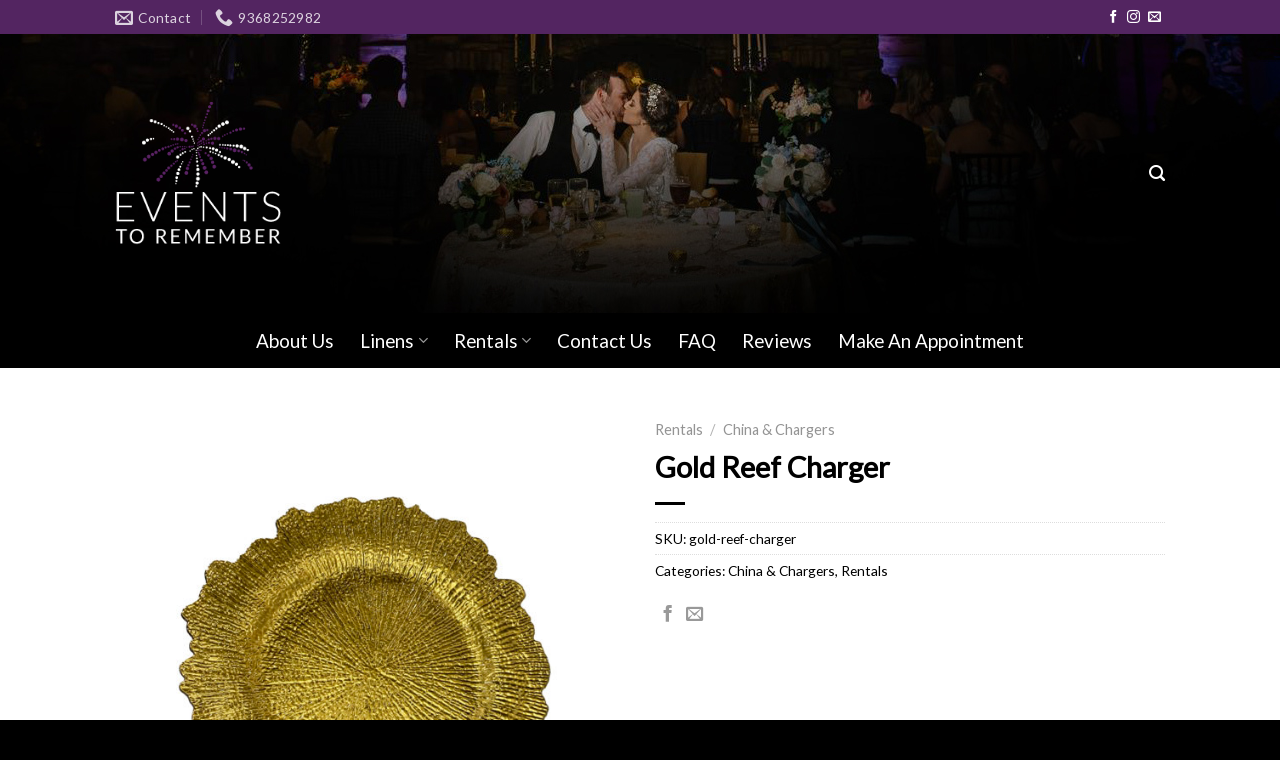

--- FILE ---
content_type: text/html; charset=UTF-8
request_url: https://www.texaseventstoremember.com/product/gold-reef-charger/
body_size: 17232
content:
<!DOCTYPE html>
<!--[if IE 9 ]> <html lang="en-US" class="ie9 loading-site no-js"> <![endif]-->
<!--[if IE 8 ]> <html lang="en-US" class="ie8 loading-site no-js"> <![endif]-->
<!--[if (gte IE 9)|!(IE)]><!--><html lang="en-US" class="loading-site no-js"> <!--<![endif]-->
<head>
	<meta charset="UTF-8" />
	<link rel="profile" href="https://gmpg.org/xfn/11" />
	<link rel="pingback" href="https://www.texaseventstoremember.com/xmlrpc.php" />

	<script>(function(html){html.className = html.className.replace(/\bno-js\b/,'js')})(document.documentElement);</script>
<title>Gold Reef Charger &#8211; EVENTS TO REMEMBER</title>
<meta name='robots' content='max-image-preview:large' />
<meta name="viewport" content="width=device-width, initial-scale=1, maximum-scale=1" /><link rel='dns-prefetch' href='//www.texaseventstoremember.com' />
<link rel='dns-prefetch' href='//cdn.jsdelivr.net' />
<link rel='dns-prefetch' href='//fonts.googleapis.com' />
<link rel="alternate" type="application/rss+xml" title="EVENTS TO REMEMBER &raquo; Feed" href="https://www.texaseventstoremember.com/feed/" />
<link rel="alternate" type="application/rss+xml" title="EVENTS TO REMEMBER &raquo; Comments Feed" href="https://www.texaseventstoremember.com/comments/feed/" />
<link rel="alternate" title="oEmbed (JSON)" type="application/json+oembed" href="https://www.texaseventstoremember.com/wp-json/oembed/1.0/embed?url=https%3A%2F%2Fwww.texaseventstoremember.com%2Fproduct%2Fgold-reef-charger%2F" />
<link rel="alternate" title="oEmbed (XML)" type="text/xml+oembed" href="https://www.texaseventstoremember.com/wp-json/oembed/1.0/embed?url=https%3A%2F%2Fwww.texaseventstoremember.com%2Fproduct%2Fgold-reef-charger%2F&#038;format=xml" />
<link rel="prefetch" href="https://www.texaseventstoremember.com/wp-content/themes/flatsome/assets/js/chunk.countup.fe2c1016.js" />
<link rel="prefetch" href="https://www.texaseventstoremember.com/wp-content/themes/flatsome/assets/js/chunk.sticky-sidebar.a58a6557.js" />
<link rel="prefetch" href="https://www.texaseventstoremember.com/wp-content/themes/flatsome/assets/js/chunk.tooltips.29144c1c.js" />
<link rel="prefetch" href="https://www.texaseventstoremember.com/wp-content/themes/flatsome/assets/js/chunk.vendors-popups.947eca5c.js" />
<link rel="prefetch" href="https://www.texaseventstoremember.com/wp-content/themes/flatsome/assets/js/chunk.vendors-slider.f0d2cbc9.js" />
<style id='wp-img-auto-sizes-contain-inline-css' type='text/css'>
img:is([sizes=auto i],[sizes^="auto," i]){contain-intrinsic-size:3000px 1500px}
/*# sourceURL=wp-img-auto-sizes-contain-inline-css */
</style>
<style id='wp-emoji-styles-inline-css' type='text/css'>

	img.wp-smiley, img.emoji {
		display: inline !important;
		border: none !important;
		box-shadow: none !important;
		height: 1em !important;
		width: 1em !important;
		margin: 0 0.07em !important;
		vertical-align: -0.1em !important;
		background: none !important;
		padding: 0 !important;
	}
/*# sourceURL=wp-emoji-styles-inline-css */
</style>
<style id='wp-block-library-inline-css' type='text/css'>
:root{--wp-block-synced-color:#7a00df;--wp-block-synced-color--rgb:122,0,223;--wp-bound-block-color:var(--wp-block-synced-color);--wp-editor-canvas-background:#ddd;--wp-admin-theme-color:#007cba;--wp-admin-theme-color--rgb:0,124,186;--wp-admin-theme-color-darker-10:#006ba1;--wp-admin-theme-color-darker-10--rgb:0,107,160.5;--wp-admin-theme-color-darker-20:#005a87;--wp-admin-theme-color-darker-20--rgb:0,90,135;--wp-admin-border-width-focus:2px}@media (min-resolution:192dpi){:root{--wp-admin-border-width-focus:1.5px}}.wp-element-button{cursor:pointer}:root .has-very-light-gray-background-color{background-color:#eee}:root .has-very-dark-gray-background-color{background-color:#313131}:root .has-very-light-gray-color{color:#eee}:root .has-very-dark-gray-color{color:#313131}:root .has-vivid-green-cyan-to-vivid-cyan-blue-gradient-background{background:linear-gradient(135deg,#00d084,#0693e3)}:root .has-purple-crush-gradient-background{background:linear-gradient(135deg,#34e2e4,#4721fb 50%,#ab1dfe)}:root .has-hazy-dawn-gradient-background{background:linear-gradient(135deg,#faaca8,#dad0ec)}:root .has-subdued-olive-gradient-background{background:linear-gradient(135deg,#fafae1,#67a671)}:root .has-atomic-cream-gradient-background{background:linear-gradient(135deg,#fdd79a,#004a59)}:root .has-nightshade-gradient-background{background:linear-gradient(135deg,#330968,#31cdcf)}:root .has-midnight-gradient-background{background:linear-gradient(135deg,#020381,#2874fc)}:root{--wp--preset--font-size--normal:16px;--wp--preset--font-size--huge:42px}.has-regular-font-size{font-size:1em}.has-larger-font-size{font-size:2.625em}.has-normal-font-size{font-size:var(--wp--preset--font-size--normal)}.has-huge-font-size{font-size:var(--wp--preset--font-size--huge)}.has-text-align-center{text-align:center}.has-text-align-left{text-align:left}.has-text-align-right{text-align:right}.has-fit-text{white-space:nowrap!important}#end-resizable-editor-section{display:none}.aligncenter{clear:both}.items-justified-left{justify-content:flex-start}.items-justified-center{justify-content:center}.items-justified-right{justify-content:flex-end}.items-justified-space-between{justify-content:space-between}.screen-reader-text{border:0;clip-path:inset(50%);height:1px;margin:-1px;overflow:hidden;padding:0;position:absolute;width:1px;word-wrap:normal!important}.screen-reader-text:focus{background-color:#ddd;clip-path:none;color:#444;display:block;font-size:1em;height:auto;left:5px;line-height:normal;padding:15px 23px 14px;text-decoration:none;top:5px;width:auto;z-index:100000}html :where(.has-border-color){border-style:solid}html :where([style*=border-top-color]){border-top-style:solid}html :where([style*=border-right-color]){border-right-style:solid}html :where([style*=border-bottom-color]){border-bottom-style:solid}html :where([style*=border-left-color]){border-left-style:solid}html :where([style*=border-width]){border-style:solid}html :where([style*=border-top-width]){border-top-style:solid}html :where([style*=border-right-width]){border-right-style:solid}html :where([style*=border-bottom-width]){border-bottom-style:solid}html :where([style*=border-left-width]){border-left-style:solid}html :where(img[class*=wp-image-]){height:auto;max-width:100%}:where(figure){margin:0 0 1em}html :where(.is-position-sticky){--wp-admin--admin-bar--position-offset:var(--wp-admin--admin-bar--height,0px)}@media screen and (max-width:600px){html :where(.is-position-sticky){--wp-admin--admin-bar--position-offset:0px}}

/*# sourceURL=wp-block-library-inline-css */
</style><link rel='stylesheet' id='wc-blocks-style-css' href='https://www.texaseventstoremember.com/wp-content/plugins/woocommerce/assets/client/blocks/wc-blocks.css?ver=wc-10.3.7' type='text/css' media='all' />
<style id='global-styles-inline-css' type='text/css'>
:root{--wp--preset--aspect-ratio--square: 1;--wp--preset--aspect-ratio--4-3: 4/3;--wp--preset--aspect-ratio--3-4: 3/4;--wp--preset--aspect-ratio--3-2: 3/2;--wp--preset--aspect-ratio--2-3: 2/3;--wp--preset--aspect-ratio--16-9: 16/9;--wp--preset--aspect-ratio--9-16: 9/16;--wp--preset--color--black: #000000;--wp--preset--color--cyan-bluish-gray: #abb8c3;--wp--preset--color--white: #ffffff;--wp--preset--color--pale-pink: #f78da7;--wp--preset--color--vivid-red: #cf2e2e;--wp--preset--color--luminous-vivid-orange: #ff6900;--wp--preset--color--luminous-vivid-amber: #fcb900;--wp--preset--color--light-green-cyan: #7bdcb5;--wp--preset--color--vivid-green-cyan: #00d084;--wp--preset--color--pale-cyan-blue: #8ed1fc;--wp--preset--color--vivid-cyan-blue: #0693e3;--wp--preset--color--vivid-purple: #9b51e0;--wp--preset--gradient--vivid-cyan-blue-to-vivid-purple: linear-gradient(135deg,rgb(6,147,227) 0%,rgb(155,81,224) 100%);--wp--preset--gradient--light-green-cyan-to-vivid-green-cyan: linear-gradient(135deg,rgb(122,220,180) 0%,rgb(0,208,130) 100%);--wp--preset--gradient--luminous-vivid-amber-to-luminous-vivid-orange: linear-gradient(135deg,rgb(252,185,0) 0%,rgb(255,105,0) 100%);--wp--preset--gradient--luminous-vivid-orange-to-vivid-red: linear-gradient(135deg,rgb(255,105,0) 0%,rgb(207,46,46) 100%);--wp--preset--gradient--very-light-gray-to-cyan-bluish-gray: linear-gradient(135deg,rgb(238,238,238) 0%,rgb(169,184,195) 100%);--wp--preset--gradient--cool-to-warm-spectrum: linear-gradient(135deg,rgb(74,234,220) 0%,rgb(151,120,209) 20%,rgb(207,42,186) 40%,rgb(238,44,130) 60%,rgb(251,105,98) 80%,rgb(254,248,76) 100%);--wp--preset--gradient--blush-light-purple: linear-gradient(135deg,rgb(255,206,236) 0%,rgb(152,150,240) 100%);--wp--preset--gradient--blush-bordeaux: linear-gradient(135deg,rgb(254,205,165) 0%,rgb(254,45,45) 50%,rgb(107,0,62) 100%);--wp--preset--gradient--luminous-dusk: linear-gradient(135deg,rgb(255,203,112) 0%,rgb(199,81,192) 50%,rgb(65,88,208) 100%);--wp--preset--gradient--pale-ocean: linear-gradient(135deg,rgb(255,245,203) 0%,rgb(182,227,212) 50%,rgb(51,167,181) 100%);--wp--preset--gradient--electric-grass: linear-gradient(135deg,rgb(202,248,128) 0%,rgb(113,206,126) 100%);--wp--preset--gradient--midnight: linear-gradient(135deg,rgb(2,3,129) 0%,rgb(40,116,252) 100%);--wp--preset--font-size--small: 13px;--wp--preset--font-size--medium: 20px;--wp--preset--font-size--large: 36px;--wp--preset--font-size--x-large: 42px;--wp--preset--spacing--20: 0.44rem;--wp--preset--spacing--30: 0.67rem;--wp--preset--spacing--40: 1rem;--wp--preset--spacing--50: 1.5rem;--wp--preset--spacing--60: 2.25rem;--wp--preset--spacing--70: 3.38rem;--wp--preset--spacing--80: 5.06rem;--wp--preset--shadow--natural: 6px 6px 9px rgba(0, 0, 0, 0.2);--wp--preset--shadow--deep: 12px 12px 50px rgba(0, 0, 0, 0.4);--wp--preset--shadow--sharp: 6px 6px 0px rgba(0, 0, 0, 0.2);--wp--preset--shadow--outlined: 6px 6px 0px -3px rgb(255, 255, 255), 6px 6px rgb(0, 0, 0);--wp--preset--shadow--crisp: 6px 6px 0px rgb(0, 0, 0);}:where(.is-layout-flex){gap: 0.5em;}:where(.is-layout-grid){gap: 0.5em;}body .is-layout-flex{display: flex;}.is-layout-flex{flex-wrap: wrap;align-items: center;}.is-layout-flex > :is(*, div){margin: 0;}body .is-layout-grid{display: grid;}.is-layout-grid > :is(*, div){margin: 0;}:where(.wp-block-columns.is-layout-flex){gap: 2em;}:where(.wp-block-columns.is-layout-grid){gap: 2em;}:where(.wp-block-post-template.is-layout-flex){gap: 1.25em;}:where(.wp-block-post-template.is-layout-grid){gap: 1.25em;}.has-black-color{color: var(--wp--preset--color--black) !important;}.has-cyan-bluish-gray-color{color: var(--wp--preset--color--cyan-bluish-gray) !important;}.has-white-color{color: var(--wp--preset--color--white) !important;}.has-pale-pink-color{color: var(--wp--preset--color--pale-pink) !important;}.has-vivid-red-color{color: var(--wp--preset--color--vivid-red) !important;}.has-luminous-vivid-orange-color{color: var(--wp--preset--color--luminous-vivid-orange) !important;}.has-luminous-vivid-amber-color{color: var(--wp--preset--color--luminous-vivid-amber) !important;}.has-light-green-cyan-color{color: var(--wp--preset--color--light-green-cyan) !important;}.has-vivid-green-cyan-color{color: var(--wp--preset--color--vivid-green-cyan) !important;}.has-pale-cyan-blue-color{color: var(--wp--preset--color--pale-cyan-blue) !important;}.has-vivid-cyan-blue-color{color: var(--wp--preset--color--vivid-cyan-blue) !important;}.has-vivid-purple-color{color: var(--wp--preset--color--vivid-purple) !important;}.has-black-background-color{background-color: var(--wp--preset--color--black) !important;}.has-cyan-bluish-gray-background-color{background-color: var(--wp--preset--color--cyan-bluish-gray) !important;}.has-white-background-color{background-color: var(--wp--preset--color--white) !important;}.has-pale-pink-background-color{background-color: var(--wp--preset--color--pale-pink) !important;}.has-vivid-red-background-color{background-color: var(--wp--preset--color--vivid-red) !important;}.has-luminous-vivid-orange-background-color{background-color: var(--wp--preset--color--luminous-vivid-orange) !important;}.has-luminous-vivid-amber-background-color{background-color: var(--wp--preset--color--luminous-vivid-amber) !important;}.has-light-green-cyan-background-color{background-color: var(--wp--preset--color--light-green-cyan) !important;}.has-vivid-green-cyan-background-color{background-color: var(--wp--preset--color--vivid-green-cyan) !important;}.has-pale-cyan-blue-background-color{background-color: var(--wp--preset--color--pale-cyan-blue) !important;}.has-vivid-cyan-blue-background-color{background-color: var(--wp--preset--color--vivid-cyan-blue) !important;}.has-vivid-purple-background-color{background-color: var(--wp--preset--color--vivid-purple) !important;}.has-black-border-color{border-color: var(--wp--preset--color--black) !important;}.has-cyan-bluish-gray-border-color{border-color: var(--wp--preset--color--cyan-bluish-gray) !important;}.has-white-border-color{border-color: var(--wp--preset--color--white) !important;}.has-pale-pink-border-color{border-color: var(--wp--preset--color--pale-pink) !important;}.has-vivid-red-border-color{border-color: var(--wp--preset--color--vivid-red) !important;}.has-luminous-vivid-orange-border-color{border-color: var(--wp--preset--color--luminous-vivid-orange) !important;}.has-luminous-vivid-amber-border-color{border-color: var(--wp--preset--color--luminous-vivid-amber) !important;}.has-light-green-cyan-border-color{border-color: var(--wp--preset--color--light-green-cyan) !important;}.has-vivid-green-cyan-border-color{border-color: var(--wp--preset--color--vivid-green-cyan) !important;}.has-pale-cyan-blue-border-color{border-color: var(--wp--preset--color--pale-cyan-blue) !important;}.has-vivid-cyan-blue-border-color{border-color: var(--wp--preset--color--vivid-cyan-blue) !important;}.has-vivid-purple-border-color{border-color: var(--wp--preset--color--vivid-purple) !important;}.has-vivid-cyan-blue-to-vivid-purple-gradient-background{background: var(--wp--preset--gradient--vivid-cyan-blue-to-vivid-purple) !important;}.has-light-green-cyan-to-vivid-green-cyan-gradient-background{background: var(--wp--preset--gradient--light-green-cyan-to-vivid-green-cyan) !important;}.has-luminous-vivid-amber-to-luminous-vivid-orange-gradient-background{background: var(--wp--preset--gradient--luminous-vivid-amber-to-luminous-vivid-orange) !important;}.has-luminous-vivid-orange-to-vivid-red-gradient-background{background: var(--wp--preset--gradient--luminous-vivid-orange-to-vivid-red) !important;}.has-very-light-gray-to-cyan-bluish-gray-gradient-background{background: var(--wp--preset--gradient--very-light-gray-to-cyan-bluish-gray) !important;}.has-cool-to-warm-spectrum-gradient-background{background: var(--wp--preset--gradient--cool-to-warm-spectrum) !important;}.has-blush-light-purple-gradient-background{background: var(--wp--preset--gradient--blush-light-purple) !important;}.has-blush-bordeaux-gradient-background{background: var(--wp--preset--gradient--blush-bordeaux) !important;}.has-luminous-dusk-gradient-background{background: var(--wp--preset--gradient--luminous-dusk) !important;}.has-pale-ocean-gradient-background{background: var(--wp--preset--gradient--pale-ocean) !important;}.has-electric-grass-gradient-background{background: var(--wp--preset--gradient--electric-grass) !important;}.has-midnight-gradient-background{background: var(--wp--preset--gradient--midnight) !important;}.has-small-font-size{font-size: var(--wp--preset--font-size--small) !important;}.has-medium-font-size{font-size: var(--wp--preset--font-size--medium) !important;}.has-large-font-size{font-size: var(--wp--preset--font-size--large) !important;}.has-x-large-font-size{font-size: var(--wp--preset--font-size--x-large) !important;}
/*# sourceURL=global-styles-inline-css */
</style>

<style id='classic-theme-styles-inline-css' type='text/css'>
/*! This file is auto-generated */
.wp-block-button__link{color:#fff;background-color:#32373c;border-radius:9999px;box-shadow:none;text-decoration:none;padding:calc(.667em + 2px) calc(1.333em + 2px);font-size:1.125em}.wp-block-file__button{background:#32373c;color:#fff;text-decoration:none}
/*# sourceURL=/wp-includes/css/classic-themes.min.css */
</style>
<link rel='stylesheet' id='contact-form-7-css' href='https://www.texaseventstoremember.com/wp-content/plugins/contact-form-7/includes/css/styles.css?ver=6.1.4' type='text/css' media='all' />
<link rel='stylesheet' id='photoswipe-css' href='https://www.texaseventstoremember.com/wp-content/plugins/woocommerce/assets/css/photoswipe/photoswipe.min.css?ver=10.3.7' type='text/css' media='all' />
<link rel='stylesheet' id='photoswipe-default-skin-css' href='https://www.texaseventstoremember.com/wp-content/plugins/woocommerce/assets/css/photoswipe/default-skin/default-skin.min.css?ver=10.3.7' type='text/css' media='all' />
<style id='woocommerce-inline-inline-css' type='text/css'>
.woocommerce form .form-row .required { visibility: visible; }
/*# sourceURL=woocommerce-inline-inline-css */
</style>
<link rel='stylesheet' id='wppopups-base-css' href='https://www.texaseventstoremember.com/wp-content/plugins/wp-popups-lite/src/assets/css/wppopups-base.css?ver=2.2.0.3' type='text/css' media='all' />
<link rel='stylesheet' id='brands-styles-css' href='https://www.texaseventstoremember.com/wp-content/plugins/woocommerce/assets/css/brands.css?ver=10.3.7' type='text/css' media='all' />
<link rel='stylesheet' id='flatsome-main-css' href='https://www.texaseventstoremember.com/wp-content/themes/flatsome/assets/css/flatsome.css?ver=3.15.6' type='text/css' media='all' />
<style id='flatsome-main-inline-css' type='text/css'>
@font-face {
				font-family: "fl-icons";
				font-display: block;
				src: url(https://www.texaseventstoremember.com/wp-content/themes/flatsome/assets/css/icons/fl-icons.eot?v=3.15.6);
				src:
					url(https://www.texaseventstoremember.com/wp-content/themes/flatsome/assets/css/icons/fl-icons.eot#iefix?v=3.15.6) format("embedded-opentype"),
					url(https://www.texaseventstoremember.com/wp-content/themes/flatsome/assets/css/icons/fl-icons.woff2?v=3.15.6) format("woff2"),
					url(https://www.texaseventstoremember.com/wp-content/themes/flatsome/assets/css/icons/fl-icons.ttf?v=3.15.6) format("truetype"),
					url(https://www.texaseventstoremember.com/wp-content/themes/flatsome/assets/css/icons/fl-icons.woff?v=3.15.6) format("woff"),
					url(https://www.texaseventstoremember.com/wp-content/themes/flatsome/assets/css/icons/fl-icons.svg?v=3.15.6#fl-icons) format("svg");
			}
/*# sourceURL=flatsome-main-inline-css */
</style>
<link rel='stylesheet' id='flatsome-shop-css' href='https://www.texaseventstoremember.com/wp-content/themes/flatsome/assets/css/flatsome-shop.css?ver=3.15.6' type='text/css' media='all' />
<link rel='stylesheet' id='flatsome-style-css' href='https://www.texaseventstoremember.com/wp-content/themes/flatsome/style.css?ver=3.15.6' type='text/css' media='all' />
<link rel='stylesheet' id='flatsome-googlefonts-css' href='//fonts.googleapis.com/css?family=Lato%3Aregular%2Cregular%2Cregular%2Cregular%7CDancing+Script%3Aregular%2C400&#038;display=swap&#038;ver=3.9' type='text/css' media='all' />
<script type="text/javascript">
            window._nslDOMReady = (function () {
                const executedCallbacks = new Set();
            
                return function (callback) {
                    /**
                    * Third parties might dispatch DOMContentLoaded events, so we need to ensure that we only run our callback once!
                    */
                    if (executedCallbacks.has(callback)) return;
            
                    const wrappedCallback = function () {
                        if (executedCallbacks.has(callback)) return;
                        executedCallbacks.add(callback);
                        callback();
                    };
            
                    if (document.readyState === "complete" || document.readyState === "interactive") {
                        wrappedCallback();
                    } else {
                        document.addEventListener("DOMContentLoaded", wrappedCallback);
                    }
                };
            })();
        </script><script type="text/javascript" src="https://www.texaseventstoremember.com/wp-includes/js/jquery/jquery.min.js?ver=3.7.1" id="jquery-core-js"></script>
<script type="text/javascript" src="https://www.texaseventstoremember.com/wp-includes/js/jquery/jquery-migrate.min.js?ver=3.4.1" id="jquery-migrate-js"></script>
<script type="text/javascript" src="https://www.texaseventstoremember.com/wp-content/plugins/woocommerce/assets/js/photoswipe/photoswipe.min.js?ver=4.1.1-wc.10.3.7" id="wc-photoswipe-js" defer="defer" data-wp-strategy="defer"></script>
<script type="text/javascript" src="https://www.texaseventstoremember.com/wp-content/plugins/woocommerce/assets/js/photoswipe/photoswipe-ui-default.min.js?ver=4.1.1-wc.10.3.7" id="wc-photoswipe-ui-default-js" defer="defer" data-wp-strategy="defer"></script>
<script type="text/javascript" id="wc-single-product-js-extra">
/* <![CDATA[ */
var wc_single_product_params = {"i18n_required_rating_text":"Please select a rating","i18n_rating_options":["1 of 5 stars","2 of 5 stars","3 of 5 stars","4 of 5 stars","5 of 5 stars"],"i18n_product_gallery_trigger_text":"View full-screen image gallery","review_rating_required":"yes","flexslider":{"rtl":false,"animation":"slide","smoothHeight":true,"directionNav":false,"controlNav":"thumbnails","slideshow":false,"animationSpeed":500,"animationLoop":false,"allowOneSlide":false},"zoom_enabled":"","zoom_options":[],"photoswipe_enabled":"1","photoswipe_options":{"shareEl":false,"closeOnScroll":false,"history":false,"hideAnimationDuration":0,"showAnimationDuration":0},"flexslider_enabled":""};
//# sourceURL=wc-single-product-js-extra
/* ]]> */
</script>
<script type="text/javascript" src="https://www.texaseventstoremember.com/wp-content/plugins/woocommerce/assets/js/frontend/single-product.min.js?ver=10.3.7" id="wc-single-product-js" defer="defer" data-wp-strategy="defer"></script>
<script type="text/javascript" src="https://www.texaseventstoremember.com/wp-content/plugins/woocommerce/assets/js/jquery-blockui/jquery.blockUI.min.js?ver=2.7.0-wc.10.3.7" id="wc-jquery-blockui-js" defer="defer" data-wp-strategy="defer"></script>
<script type="text/javascript" src="https://www.texaseventstoremember.com/wp-content/plugins/woocommerce/assets/js/js-cookie/js.cookie.min.js?ver=2.1.4-wc.10.3.7" id="wc-js-cookie-js" defer="defer" data-wp-strategy="defer"></script>
<script type="text/javascript" id="woocommerce-js-extra">
/* <![CDATA[ */
var woocommerce_params = {"ajax_url":"/wp-admin/admin-ajax.php","wc_ajax_url":"/?wc-ajax=%%endpoint%%","i18n_password_show":"Show password","i18n_password_hide":"Hide password"};
//# sourceURL=woocommerce-js-extra
/* ]]> */
</script>
<script type="text/javascript" src="https://www.texaseventstoremember.com/wp-content/plugins/woocommerce/assets/js/frontend/woocommerce.min.js?ver=10.3.7" id="woocommerce-js" defer="defer" data-wp-strategy="defer"></script>
<link rel="https://api.w.org/" href="https://www.texaseventstoremember.com/wp-json/" /><link rel="alternate" title="JSON" type="application/json" href="https://www.texaseventstoremember.com/wp-json/wp/v2/product/3396" /><link rel="EditURI" type="application/rsd+xml" title="RSD" href="https://www.texaseventstoremember.com/xmlrpc.php?rsd" />
<link rel="canonical" href="https://www.texaseventstoremember.com/product/gold-reef-charger/" />
<style>.bg{opacity: 0; transition: opacity 1s; -webkit-transition: opacity 1s;} .bg-loaded{opacity: 1;}</style><!--[if IE]><link rel="stylesheet" type="text/css" href="https://www.texaseventstoremember.com/wp-content/themes/flatsome/assets/css/ie-fallback.css"><script src="//cdnjs.cloudflare.com/ajax/libs/html5shiv/3.6.1/html5shiv.js"></script><script>var head = document.getElementsByTagName('head')[0],style = document.createElement('style');style.type = 'text/css';style.styleSheet.cssText = ':before,:after{content:none !important';head.appendChild(style);setTimeout(function(){head.removeChild(style);}, 0);</script><script src="https://www.texaseventstoremember.com/wp-content/themes/flatsome/assets/libs/ie-flexibility.js"></script><![endif]-->	<noscript><style>.woocommerce-product-gallery{ opacity: 1 !important; }</style></noscript>
	<link rel="icon" href="https://www.texaseventstoremember.com/wp-content/uploads/2017/07/cropped-texasevents-icon-32x32.png" sizes="32x32" />
<link rel="icon" href="https://www.texaseventstoremember.com/wp-content/uploads/2017/07/cropped-texasevents-icon-192x192.png" sizes="192x192" />
<link rel="apple-touch-icon" href="https://www.texaseventstoremember.com/wp-content/uploads/2017/07/cropped-texasevents-icon-180x180.png" />
<meta name="msapplication-TileImage" content="https://www.texaseventstoremember.com/wp-content/uploads/2017/07/cropped-texasevents-icon-270x270.png" />
<style id="custom-css" type="text/css">:root {--primary-color: #ffffff;}.header-main{height: 279px}#logo img{max-height: 279px}#logo{width:166px;}#logo img{padding:5px 0;}.header-bottom{min-height: 55px}.header-top{min-height: 34px}.transparent .header-main{height: 30px}.transparent #logo img{max-height: 30px}.has-transparent + .page-title:first-of-type,.has-transparent + #main > .page-title,.has-transparent + #main > div > .page-title,.has-transparent + #main .page-header-wrapper:first-of-type .page-title{padding-top: 110px;}.header.show-on-scroll,.stuck .header-main{height:107px!important}.stuck #logo img{max-height: 107px!important}.header-bg-color {background-color: rgba(0,0,0,0)}.header-bg-image {background-image: url('https://www.texaseventstoremember.com/wp-content/uploads/2022/06/Top-header-events-to-remember.jpg');}.header-bg-image {background-repeat: repeat-x;}.header-bottom {background-color: #000000}.top-bar-nav > li > a{line-height: 18px }.header-main .nav > li > a{line-height: 16px }.stuck .header-main .nav > li > a{line-height: 50px }.header-bottom-nav > li > a{line-height: 16px }@media (max-width: 549px) {.header-main{height: 223px}#logo img{max-height: 223px}}.main-menu-overlay{background-color: #1c0021}.nav-dropdown{font-size:100%}.nav-dropdown-has-arrow li.has-dropdown:after{border-bottom-color: #1c0021;}.nav .nav-dropdown{background-color: #1c0021}.header-top{background-color:#532561!important;}/* Color */.accordion-title.active, .has-icon-bg .icon .icon-inner,.logo a, .primary.is-underline, .primary.is-link, .badge-outline .badge-inner, .nav-outline > li.active> a,.nav-outline >li.active > a, .cart-icon strong,[data-color='primary'], .is-outline.primary{color: #ffffff;}/* Color !important */[data-text-color="primary"]{color: #ffffff!important;}/* Background Color */[data-text-bg="primary"]{background-color: #ffffff;}/* Background */.scroll-to-bullets a,.featured-title, .label-new.menu-item > a:after, .nav-pagination > li > .current,.nav-pagination > li > span:hover,.nav-pagination > li > a:hover,.has-hover:hover .badge-outline .badge-inner,button[type="submit"], .button.wc-forward:not(.checkout):not(.checkout-button), .button.submit-button, .button.primary:not(.is-outline),.featured-table .title,.is-outline:hover, .has-icon:hover .icon-label,.nav-dropdown-bold .nav-column li > a:hover, .nav-dropdown.nav-dropdown-bold > li > a:hover, .nav-dropdown-bold.dark .nav-column li > a:hover, .nav-dropdown.nav-dropdown-bold.dark > li > a:hover, .header-vertical-menu__opener ,.is-outline:hover, .tagcloud a:hover,.grid-tools a, input[type='submit']:not(.is-form), .box-badge:hover .box-text, input.button.alt,.nav-box > li > a:hover,.nav-box > li.active > a,.nav-pills > li.active > a ,.current-dropdown .cart-icon strong, .cart-icon:hover strong, .nav-line-bottom > li > a:before, .nav-line-grow > li > a:before, .nav-line > li > a:before,.banner, .header-top, .slider-nav-circle .flickity-prev-next-button:hover svg, .slider-nav-circle .flickity-prev-next-button:hover .arrow, .primary.is-outline:hover, .button.primary:not(.is-outline), input[type='submit'].primary, input[type='submit'].primary, input[type='reset'].button, input[type='button'].primary, .badge-inner{background-color: #ffffff;}/* Border */.nav-vertical.nav-tabs > li.active > a,.scroll-to-bullets a.active,.nav-pagination > li > .current,.nav-pagination > li > span:hover,.nav-pagination > li > a:hover,.has-hover:hover .badge-outline .badge-inner,.accordion-title.active,.featured-table,.is-outline:hover, .tagcloud a:hover,blockquote, .has-border, .cart-icon strong:after,.cart-icon strong,.blockUI:before, .processing:before,.loading-spin, .slider-nav-circle .flickity-prev-next-button:hover svg, .slider-nav-circle .flickity-prev-next-button:hover .arrow, .primary.is-outline:hover{border-color: #ffffff}.nav-tabs > li.active > a{border-top-color: #ffffff}.widget_shopping_cart_content .blockUI.blockOverlay:before { border-left-color: #ffffff }.woocommerce-checkout-review-order .blockUI.blockOverlay:before { border-left-color: #ffffff }/* Fill */.slider .flickity-prev-next-button:hover svg,.slider .flickity-prev-next-button:hover .arrow{fill: #ffffff;}/* Background Color */[data-icon-label]:after, .secondary.is-underline:hover,.secondary.is-outline:hover,.icon-label,.button.secondary:not(.is-outline),.button.alt:not(.is-outline), .badge-inner.on-sale, .button.checkout, .single_add_to_cart_button, .current .breadcrumb-step{ background-color:#532561; }[data-text-bg="secondary"]{background-color: #532561;}/* Color */.secondary.is-underline,.secondary.is-link, .secondary.is-outline,.stars a.active, .star-rating:before, .woocommerce-page .star-rating:before,.star-rating span:before, .color-secondary{color: #532561}/* Color !important */[data-text-color="secondary"]{color: #532561!important;}/* Border */.secondary.is-outline:hover{border-color:#532561}.success.is-underline:hover,.success.is-outline:hover,.success{background-color: #c7a8cd}.success-color, .success.is-link, .success.is-outline{color: #c7a8cd;}.success-border{border-color: #c7a8cd!important;}/* Color !important */[data-text-color="success"]{color: #c7a8cd!important;}/* Background Color */[data-text-bg="success"]{background-color: #c7a8cd;}.alert.is-underline:hover,.alert.is-outline:hover,.alert{background-color: #000000}.alert.is-link, .alert.is-outline, .color-alert{color: #000000;}/* Color !important */[data-text-color="alert"]{color: #000000!important;}/* Background Color */[data-text-bg="alert"]{background-color: #000000;}body{font-size: 107%;}@media screen and (max-width: 549px){body{font-size: 100%;}}body{font-family:"Lato", sans-serif}body{font-weight: 0}body{color: #000000}.nav > li > a {font-family:"Lato", sans-serif;}.mobile-sidebar-levels-2 .nav > li > ul > li > a {font-family:"Lato", sans-serif;}.nav > li > a {font-weight: 0;}.mobile-sidebar-levels-2 .nav > li > ul > li > a {font-weight: 0;}h1,h2,h3,h4,h5,h6,.heading-font, .off-canvas-center .nav-sidebar.nav-vertical > li > a{font-family: "Lato", sans-serif;}h1,h2,h3,h4,h5,h6,.heading-font,.banner h1,.banner h2{font-weight: 0;}h1,h2,h3,h4,h5,h6,.heading-font{color: #000000;}.breadcrumbs{text-transform: none;}button,.button{text-transform: none;}.nav > li > a, .links > li > a{text-transform: none;}.section-title span{text-transform: none;}h3.widget-title,span.widget-title{text-transform: none;}.alt-font{font-family: "Dancing Script", sans-serif;}.alt-font{font-weight: 400!important;}.header:not(.transparent) .top-bar-nav > li > a {color: #ffffff;}.header:not(.transparent) .top-bar-nav.nav > li > a:hover,.header:not(.transparent) .top-bar-nav.nav > li.active > a,.header:not(.transparent) .top-bar-nav.nav > li.current > a,.header:not(.transparent) .top-bar-nav.nav > li > a.active,.header:not(.transparent) .top-bar-nav.nav > li > a.current{color: #ffffff;}.top-bar-nav.nav-line-bottom > li > a:before,.top-bar-nav.nav-line-grow > li > a:before,.top-bar-nav.nav-line > li > a:before,.top-bar-nav.nav-box > li > a:hover,.top-bar-nav.nav-box > li.active > a,.top-bar-nav.nav-pills > li > a:hover,.top-bar-nav.nav-pills > li.active > a{color:#FFF!important;background-color: #ffffff;}.header:not(.transparent) .header-nav-main.nav > li > a {color: #000000;}.header:not(.transparent) .header-bottom-nav.nav > li > a{color: #ffffff;}.header:not(.transparent) .header-bottom-nav.nav > li > a:hover,.header:not(.transparent) .header-bottom-nav.nav > li.active > a,.header:not(.transparent) .header-bottom-nav.nav > li.current > a,.header:not(.transparent) .header-bottom-nav.nav > li > a.active,.header:not(.transparent) .header-bottom-nav.nav > li > a.current{color: #c7a8cd;}.header-bottom-nav.nav-line-bottom > li > a:before,.header-bottom-nav.nav-line-grow > li > a:before,.header-bottom-nav.nav-line > li > a:before,.header-bottom-nav.nav-box > li > a:hover,.header-bottom-nav.nav-box > li.active > a,.header-bottom-nav.nav-pills > li > a:hover,.header-bottom-nav.nav-pills > li.active > a{color:#FFF!important;background-color: #c7a8cd;}a{color: #000000;}a:hover{color: #000000;}.tagcloud a:hover{border-color: #000000;background-color: #000000;}.widget a{color: #000000;}.widget a:hover{color: #000000;}.widget .tagcloud a:hover{border-color: #000000; background-color: #000000;}.is-divider{background-color: #000000;}.shop-page-title.featured-title .title-overlay{background-color: rgba(0,0,0,0.57);}.has-equal-box-heights .box-image {padding-top: 100%;}.star-rating span:before,.star-rating:before, .woocommerce-page .star-rating:before, .stars a:hover:after, .stars a.active:after{color: #c7a8cd}.shop-page-title.featured-title .title-bg{background-image: url(https://www.texaseventstoremember.com/wp-content/uploads/2017/07/ceilingtofloordrapes.jpg);}@media screen and (min-width: 550px){.products .box-vertical .box-image{min-width: 247px!important;width: 247px!important;}}.header-main .social-icons,.header-main .cart-icon strong,.header-main .menu-title,.header-main .header-button > .button.is-outline,.header-main .nav > li > a > i:not(.icon-angle-down){color: #ffffff!important;}.header-main .header-button > .button.is-outline,.header-main .cart-icon strong:after,.header-main .cart-icon strong{border-color: #ffffff!important;}.header-main .header-button > .button:not(.is-outline){background-color: #ffffff!important;}.header-main .current-dropdown .cart-icon strong,.header-main .header-button > .button:hover,.header-main .header-button > .button:hover i,.header-main .header-button > .button:hover span{color:#FFF!important;}.header-main .menu-title:hover,.header-main .social-icons a:hover,.header-main .header-button > .button.is-outline:hover,.header-main .nav > li > a:hover > i:not(.icon-angle-down){color: #532561!important;}.header-main .current-dropdown .cart-icon strong,.header-main .header-button > .button:hover{background-color: #532561!important;}.header-main .current-dropdown .cart-icon strong:after,.header-main .current-dropdown .cart-icon strong,.header-main .header-button > .button:hover{border-color: #532561!important;}.footer-1{background-color: #000000}.footer-2{background-color: #000000}.absolute-footer, html{background-color: #000000}.header-vertical-menu__opener, .header-vertical-menu__fly-out{width: 500px}.label-new.menu-item > a:after{content:"New";}.label-hot.menu-item > a:after{content:"Hot";}.label-sale.menu-item > a:after{content:"Sale";}.label-popular.menu-item > a:after{content:"Popular";}</style></head>

<body data-rsssl=1 class="wp-singular product-template-default single single-product postid-3396 wp-theme-flatsome theme-flatsome woocommerce woocommerce-page woocommerce-no-js lightbox nav-dropdown-has-arrow">


<a class="skip-link screen-reader-text" href="#main">Skip to content</a>

<div id="wrapper">

	
	<header id="header" class="header ">
		<div class="header-wrapper">
			<div id="top-bar" class="header-top hide-for-sticky nav-dark">
    <div class="flex-row container">
      <div class="flex-col hide-for-medium flex-left">
          <ul class="nav nav-left medium-nav-center nav-small  nav-">
              <li class="header-contact-wrapper">
		<ul id="header-contact" class="nav nav-divided nav-uppercase header-contact">
		
						<li class="">
			  <a href="mailto:texaseventstoremember@hotmail.com" class="tooltip" title="texaseventstoremember@hotmail.com">
				  <i class="icon-envelop" style="font-size:18px;"></i>			       <span>
			       	Contact			       </span>
			  </a>
			</li>
					
			
						<li class="">
			  <a href="tel:9368252982" class="tooltip" title="9368252982">
			     <i class="icon-phone" style="font-size:18px;"></i>			      <span>9368252982</span>
			  </a>
			</li>
				</ul>
</li>          </ul>
      </div>

      <div class="flex-col hide-for-medium flex-center">
          <ul class="nav nav-center nav-small  nav-">
                        </ul>
      </div>

      <div class="flex-col hide-for-medium flex-right">
         <ul class="nav top-bar-nav nav-right nav-small  nav-">
              <li class="html header-social-icons ml-0">
	<div class="social-icons follow-icons" ><a href="https://www.facebook.com/texaseventstoremember" target="_blank" data-label="Facebook" rel="noopener noreferrer nofollow" class="icon plain facebook tooltip" title="Follow on Facebook" aria-label="Follow on Facebook"><i class="icon-facebook" ></i></a><a href="https://instagram.com/texaseventstoremember?igshid=YmMyMTA2M2Y=" target="_blank" rel="noopener noreferrer nofollow" data-label="Instagram" class="icon plain  instagram tooltip" title="Follow on Instagram" aria-label="Follow on Instagram"><i class="icon-instagram" ></i></a><a href="mailto:texaseventstoremember@hotmail.com" data-label="E-mail" rel="nofollow" class="icon plain  email tooltip" title="Send us an email" aria-label="Send us an email"><i class="icon-envelop" ></i></a></div></li>          </ul>
      </div>

            <div class="flex-col show-for-medium flex-grow">
          <ul class="nav nav-center nav-small mobile-nav  nav-">
              <li class="header-contact-wrapper">
		<ul id="header-contact" class="nav nav-divided nav-uppercase header-contact">
		
						<li class="">
			  <a href="mailto:texaseventstoremember@hotmail.com" class="tooltip" title="texaseventstoremember@hotmail.com">
				  <i class="icon-envelop" style="font-size:18px;"></i>			       <span>
			       	Contact			       </span>
			  </a>
			</li>
					
			
						<li class="">
			  <a href="tel:9368252982" class="tooltip" title="9368252982">
			     <i class="icon-phone" style="font-size:18px;"></i>			      <span>9368252982</span>
			  </a>
			</li>
				</ul>
</li><li class="header-divider"></li><li class="html header-social-icons ml-0">
	<div class="social-icons follow-icons" ><a href="https://www.facebook.com/texaseventstoremember" target="_blank" data-label="Facebook" rel="noopener noreferrer nofollow" class="icon plain facebook tooltip" title="Follow on Facebook" aria-label="Follow on Facebook"><i class="icon-facebook" ></i></a><a href="https://instagram.com/texaseventstoremember?igshid=YmMyMTA2M2Y=" target="_blank" rel="noopener noreferrer nofollow" data-label="Instagram" class="icon plain  instagram tooltip" title="Follow on Instagram" aria-label="Follow on Instagram"><i class="icon-instagram" ></i></a><a href="mailto:texaseventstoremember@hotmail.com" data-label="E-mail" rel="nofollow" class="icon plain  email tooltip" title="Send us an email" aria-label="Send us an email"><i class="icon-envelop" ></i></a></div></li>          </ul>
      </div>
      
    </div>
</div>
<div id="masthead" class="header-main hide-for-sticky nav-dark">
      <div class="header-inner flex-row container logo-left medium-logo-center" role="navigation">

          <!-- Logo -->
          <div id="logo" class="flex-col logo">
            
<!-- Header logo -->
<a href="https://www.texaseventstoremember.com" title="EVENTS TO REMEMBER - Party Rentals For All Occasions" rel="home">
		<img width="216" height="186" src="https://www.texaseventstoremember.com/wp-content/uploads/2017/07/eventstoremember-logodark.png" class="header_logo header-logo" alt="EVENTS TO REMEMBER"/><img  width="216" height="186" src="https://www.texaseventstoremember.com/wp-content/uploads/2017/07/eventstoremember-logodark.png" class="header-logo-dark" alt="EVENTS TO REMEMBER"/></a>
          </div>

          <!-- Mobile Left Elements -->
          <div class="flex-col show-for-medium flex-left">
            <ul class="mobile-nav nav nav-left ">
              <li class="nav-icon has-icon">
  		<a href="#" data-open="#main-menu" data-pos="left" data-bg="main-menu-overlay" data-color="dark" class="is-small" aria-label="Menu" aria-controls="main-menu" aria-expanded="false">
		
		  <i class="icon-menu" ></i>
		  		</a>
	</li>            </ul>
          </div>

          <!-- Left Elements -->
          <div class="flex-col hide-for-medium flex-left
            flex-grow">
            <ul class="header-nav header-nav-main nav nav-left " >
                          </ul>
          </div>

          <!-- Right Elements -->
          <div class="flex-col hide-for-medium flex-right">
            <ul class="header-nav header-nav-main nav nav-right ">
              <li class="header-search header-search-dropdown has-icon has-dropdown menu-item-has-children">
		<a href="#" aria-label="Search" class="is-small"><i class="icon-search" ></i></a>
		<ul class="nav-dropdown nav-dropdown-default dark">
	 	<li class="header-search-form search-form html relative has-icon">
	<div class="header-search-form-wrapper">
		<div class="searchform-wrapper ux-search-box relative is-normal"><form role="search" method="get" class="searchform" action="https://www.texaseventstoremember.com/">
	<div class="flex-row relative">
						<div class="flex-col flex-grow">
			<label class="screen-reader-text" for="woocommerce-product-search-field-0">Search for:</label>
			<input type="search" id="woocommerce-product-search-field-0" class="search-field mb-0" placeholder="Search&hellip;" value="" name="s" />
			<input type="hidden" name="post_type" value="product" />
					</div>
		<div class="flex-col">
			<button type="submit" value="Search" class="ux-search-submit submit-button secondary button icon mb-0" aria-label="Submit">
				<i class="icon-search" ></i>			</button>
		</div>
	</div>
	<div class="live-search-results text-left z-top"></div>
</form>
</div>	</div>
</li>	</ul>
</li>
            </ul>
          </div>

          <!-- Mobile Right Elements -->
          <div class="flex-col show-for-medium flex-right">
            <ul class="mobile-nav nav nav-right ">
                          </ul>
          </div>

      </div>
     
      </div><div id="wide-nav" class="header-bottom wide-nav hide-for-sticky nav-dark flex-has-center hide-for-medium">
    <div class="flex-row container">

            
                        <div class="flex-col hide-for-medium flex-center">
                <ul class="nav header-nav header-bottom-nav nav-center  nav-size-xlarge nav-spacing-xlarge">
                    <li id="menu-item-327" class="menu-item menu-item-type-post_type menu-item-object-page menu-item-327 menu-item-design-default"><a href="https://www.texaseventstoremember.com/about-us/" class="nav-top-link">About Us</a></li>
<li id="menu-item-5042" class="menu-item menu-item-type-post_type menu-item-object-page menu-item-has-children menu-item-5042 menu-item-design-default has-dropdown"><a href="https://www.texaseventstoremember.com/linens/" class="nav-top-link">Linens<i class="icon-angle-down" ></i></a>
<ul class="sub-menu nav-dropdown nav-dropdown-default dark">
	<li id="menu-item-4482" class="menu-item menu-item-type-custom menu-item-object-custom menu-item-4482"><a href="/product-category/linens-and-overlays/">Linens &#038; Overlays</a></li>
	<li id="menu-item-4348" class="menu-item menu-item-type-custom menu-item-object-custom menu-item-4348"><a href="https://www.texaseventstoremember.com/product-category/linens/napkins/">Napkins</a></li>
	<li id="menu-item-4483" class="menu-item menu-item-type-custom menu-item-object-custom menu-item-4483"><a href="/product-category/linens/runners/">Runners</a></li>
	<li id="menu-item-5171" class="menu-item menu-item-type-post_type menu-item-object-page menu-item-5171"><a href="https://www.texaseventstoremember.com/chair-covers-and-sashes/">Chair Covers and Sashes</a></li>
</ul>
</li>
<li id="menu-item-5057" class="menu-item menu-item-type-post_type menu-item-object-page menu-item-has-children menu-item-5057 menu-item-design-default has-dropdown"><a href="https://www.texaseventstoremember.com/rentals/" class="nav-top-link">Rentals<i class="icon-angle-down" ></i></a>
<ul class="sub-menu nav-dropdown nav-dropdown-default dark">
	<li id="menu-item-4080" class="menu-item menu-item-type-custom menu-item-object-custom menu-item-4080"><a href="https://www.texaseventstoremember.com/product-category/rentals/china-and-chargers/">China &#038; Chargers</a></li>
	<li id="menu-item-1894" class="menu-item menu-item-type-custom menu-item-object-custom menu-item-1894"><a href="/product-category/event-decor/glassware/">Glassware</a></li>
	<li id="menu-item-1843" class="menu-item menu-item-type-custom menu-item-object-custom menu-item-1843"><a href="/product-category/event-decor/flatware/">Flatware</a></li>
	<li id="menu-item-4378" class="menu-item menu-item-type-custom menu-item-object-custom menu-item-4378"><a href="/product-category/rentals/beverage-rentals/">Beverage Rentals</a></li>
	<li id="menu-item-4380" class="menu-item menu-item-type-custom menu-item-object-custom menu-item-4380"><a href="https://www.texaseventstoremember.com/product-category/rentals/tables-and-chairs/">Table &#038; Chairs</a></li>
	<li id="menu-item-4395" class="menu-item menu-item-type-custom menu-item-object-custom menu-item-4395"><a href="https://www.texaseventstoremember.com/product-category/rentals/event-accessories/">Event Accessories</a></li>
	<li id="menu-item-4381" class="menu-item menu-item-type-custom menu-item-object-custom menu-item-4381"><a href="https://www.texaseventstoremember.com/product-category/rentals/pipe-drape/">Pipe &#038; Drape</a></li>
	<li id="menu-item-4394" class="menu-item menu-item-type-custom menu-item-object-custom menu-item-4394"><a href="https://www.texaseventstoremember.com/product-category/rentals/centerpieces/">Centerpieces</a></li>
</ul>
</li>
<li id="menu-item-1428" class="menu-item menu-item-type-post_type menu-item-object-page menu-item-1428 menu-item-design-default"><a href="https://www.texaseventstoremember.com/contact-us/" class="nav-top-link">Contact Us</a></li>
<li id="menu-item-2091" class="menu-item menu-item-type-post_type menu-item-object-page menu-item-2091 menu-item-design-default"><a href="https://www.texaseventstoremember.com/faq/" class="nav-top-link">FAQ</a></li>
<li id="menu-item-5082" class="menu-item menu-item-type-post_type menu-item-object-page menu-item-5082 menu-item-design-default"><a href="https://www.texaseventstoremember.com/reviews/" class="nav-top-link">Reviews</a></li>
<li id="menu-item-4531" class="menu-item menu-item-type-custom menu-item-object-custom menu-item-4531 menu-item-design-default"><a href="/book-now/#start-booking-services" class="nav-top-link">Make An Appointment</a></li>
                </ul>
            </div>
            
            
            
    </div>
</div>

<div class="header-bg-container fill"><div class="header-bg-image fill"></div><div class="header-bg-color fill"></div></div>		</div>
	</header>

	
	<main id="main" class="">

	<div class="shop-container">
		
			<div class="container">
	<div class="woocommerce-notices-wrapper"></div></div>
<div id="product-3396" class="product type-product post-3396 status-publish first instock product_cat-china-and-chargers product_cat-rentals has-post-thumbnail virtual taxable product-type-simple">
	<div class="product-container">
  <div class="product-main">
    <div class="row content-row mb-0">

    	<div class="product-gallery large-6 col">
    	
<div class="product-images relative mb-half has-hover woocommerce-product-gallery woocommerce-product-gallery--with-images woocommerce-product-gallery--columns-4 images" data-columns="4">

  <div class="badge-container is-larger absolute left top z-1">
</div>

  <div class="image-tools absolute top show-on-hover right z-3">
      </div>

  <figure class="woocommerce-product-gallery__wrapper product-gallery-slider slider slider-nav-small mb-half"
        data-flickity-options='{
                "cellAlign": "center",
                "wrapAround": true,
                "autoPlay": false,
                "prevNextButtons":true,
                "adaptiveHeight": true,
                "imagesLoaded": true,
                "lazyLoad": 1,
                "dragThreshold" : 15,
                "pageDots": false,
                "rightToLeft": false       }'>
    <div data-thumb="https://www.texaseventstoremember.com/wp-content/uploads/2017/09/5939AD7B-096F-4B1A-BFCC-DDA446DB6081-100x100.jpeg" data-thumb-alt="Gold Reef Charger" class="woocommerce-product-gallery__image slide first"><a href="https://www.texaseventstoremember.com/wp-content/uploads/2017/09/5939AD7B-096F-4B1A-BFCC-DDA446DB6081.jpeg"><img width="510" height="510" src="https://www.texaseventstoremember.com/wp-content/uploads/2017/09/5939AD7B-096F-4B1A-BFCC-DDA446DB6081-600x600.jpeg" class="wp-post-image skip-lazy" alt="Gold Reef Charger" title="Gold Reef Charger" data-caption="" data-src="https://www.texaseventstoremember.com/wp-content/uploads/2017/09/5939AD7B-096F-4B1A-BFCC-DDA446DB6081.jpeg" data-large_image="https://www.texaseventstoremember.com/wp-content/uploads/2017/09/5939AD7B-096F-4B1A-BFCC-DDA446DB6081.jpeg" data-large_image_width="1600" data-large_image_height="1600" decoding="async" fetchpriority="high" srcset="https://www.texaseventstoremember.com/wp-content/uploads/2017/09/5939AD7B-096F-4B1A-BFCC-DDA446DB6081-600x600.jpeg 600w, https://www.texaseventstoremember.com/wp-content/uploads/2017/09/5939AD7B-096F-4B1A-BFCC-DDA446DB6081-100x100.jpeg 100w, https://www.texaseventstoremember.com/wp-content/uploads/2017/09/5939AD7B-096F-4B1A-BFCC-DDA446DB6081-400x400.jpeg 400w, https://www.texaseventstoremember.com/wp-content/uploads/2017/09/5939AD7B-096F-4B1A-BFCC-DDA446DB6081-800x800.jpeg 800w, https://www.texaseventstoremember.com/wp-content/uploads/2017/09/5939AD7B-096F-4B1A-BFCC-DDA446DB6081-280x280.jpeg 280w, https://www.texaseventstoremember.com/wp-content/uploads/2017/09/5939AD7B-096F-4B1A-BFCC-DDA446DB6081-768x768.jpeg 768w, https://www.texaseventstoremember.com/wp-content/uploads/2017/09/5939AD7B-096F-4B1A-BFCC-DDA446DB6081-1536x1536.jpeg 1536w, https://www.texaseventstoremember.com/wp-content/uploads/2017/09/5939AD7B-096F-4B1A-BFCC-DDA446DB6081-300x300.jpeg 300w, https://www.texaseventstoremember.com/wp-content/uploads/2017/09/5939AD7B-096F-4B1A-BFCC-DDA446DB6081.jpeg 1600w" sizes="(max-width: 510px) 100vw, 510px" /></a></div>  </figure>

  <div class="image-tools absolute bottom left z-3">
        <a href="#product-zoom" class="zoom-button button is-outline circle icon tooltip hide-for-small" title="Zoom">
      <i class="icon-expand" ></i>    </a>
   </div>
</div>

    	</div>

    	<div class="product-info summary col-fit col entry-summary product-summary">

    		<nav class="woocommerce-breadcrumb breadcrumbs "><a href="https://www.texaseventstoremember.com/product-category/rentals/">Rentals</a> <span class="divider">&#47;</span> <a href="https://www.texaseventstoremember.com/product-category/rentals/china-and-chargers/">China &amp; Chargers</a></nav><h1 class="product-title product_title entry-title">
	Gold Reef Charger</h1>

	<div class="is-divider small"></div>
<ul class="next-prev-thumbs is-small show-for-medium">         <li class="prod-dropdown has-dropdown">
               <a href="https://www.texaseventstoremember.com/product/beaded-flatware/"  rel="next" class="button icon is-outline circle">
                  <i class="icon-angle-left" ></i>              </a>
              <div class="nav-dropdown">
                <a title="Beaded Flatware" href="https://www.texaseventstoremember.com/product/beaded-flatware/">
                <img width="100" height="100" src="https://www.texaseventstoremember.com/wp-content/uploads/2017/07/Beaded-flatware-100x100.jpg" class="attachment-woocommerce_gallery_thumbnail size-woocommerce_gallery_thumbnail wp-post-image" alt="Beaded flatware" decoding="async" srcset="https://www.texaseventstoremember.com/wp-content/uploads/2017/07/Beaded-flatware-100x100.jpg 100w, https://www.texaseventstoremember.com/wp-content/uploads/2017/07/Beaded-flatware-400x400.jpg 400w, https://www.texaseventstoremember.com/wp-content/uploads/2017/07/Beaded-flatware-800x800.jpg 800w, https://www.texaseventstoremember.com/wp-content/uploads/2017/07/Beaded-flatware-280x280.jpg 280w, https://www.texaseventstoremember.com/wp-content/uploads/2017/07/Beaded-flatware-768x768.jpg 768w, https://www.texaseventstoremember.com/wp-content/uploads/2017/07/Beaded-flatware-1536x1536.jpg 1536w, https://www.texaseventstoremember.com/wp-content/uploads/2017/07/Beaded-flatware-600x600.jpg 600w, https://www.texaseventstoremember.com/wp-content/uploads/2017/07/Beaded-flatware-300x300.jpg 300w, https://www.texaseventstoremember.com/wp-content/uploads/2017/07/Beaded-flatware.jpg 1600w" sizes="(max-width: 100px) 100vw, 100px" /></a>
              </div>
          </li>
               <li class="prod-dropdown has-dropdown">
               <a href="https://www.texaseventstoremember.com/product/silver-beaded-charger/" rel="next" class="button icon is-outline circle">
                  <i class="icon-angle-right" ></i>              </a>
              <div class="nav-dropdown">
                  <a title="Silver Beaded Charger" href="https://www.texaseventstoremember.com/product/silver-beaded-charger/">
                  <img width="100" height="100" src="https://www.texaseventstoremember.com/wp-content/uploads/2022/05/B2B13CC6-9317-4D4C-B2BA-9DA3F34AADF3-100x100.jpeg" class="attachment-woocommerce_gallery_thumbnail size-woocommerce_gallery_thumbnail wp-post-image" alt="Matte Silver Beaded Charger" decoding="async" srcset="https://www.texaseventstoremember.com/wp-content/uploads/2022/05/B2B13CC6-9317-4D4C-B2BA-9DA3F34AADF3-100x100.jpeg 100w, https://www.texaseventstoremember.com/wp-content/uploads/2022/05/B2B13CC6-9317-4D4C-B2BA-9DA3F34AADF3-600x600.jpeg 600w, https://www.texaseventstoremember.com/wp-content/uploads/2022/05/B2B13CC6-9317-4D4C-B2BA-9DA3F34AADF3-400x400.jpeg 400w, https://www.texaseventstoremember.com/wp-content/uploads/2022/05/B2B13CC6-9317-4D4C-B2BA-9DA3F34AADF3-800x800.jpeg 800w, https://www.texaseventstoremember.com/wp-content/uploads/2022/05/B2B13CC6-9317-4D4C-B2BA-9DA3F34AADF3-280x280.jpeg 280w, https://www.texaseventstoremember.com/wp-content/uploads/2022/05/B2B13CC6-9317-4D4C-B2BA-9DA3F34AADF3-768x768.jpeg 768w, https://www.texaseventstoremember.com/wp-content/uploads/2022/05/B2B13CC6-9317-4D4C-B2BA-9DA3F34AADF3-1536x1536.jpeg 1536w, https://www.texaseventstoremember.com/wp-content/uploads/2022/05/B2B13CC6-9317-4D4C-B2BA-9DA3F34AADF3-300x300.jpeg 300w, https://www.texaseventstoremember.com/wp-content/uploads/2022/05/B2B13CC6-9317-4D4C-B2BA-9DA3F34AADF3.jpeg 1600w" sizes="(max-width: 100px) 100vw, 100px" /></a>
              </div>
          </li>
      </ul><div class="price-wrapper">
	<p class="price product-page-price ">
  </p>
</div>
<div class="product_meta">

	
	
		<span class="sku_wrapper">SKU: <span class="sku">gold-reef-charger</span></span>

	
	<span class="posted_in">Categories: <a href="https://www.texaseventstoremember.com/product-category/rentals/china-and-chargers/" rel="tag">China &amp; Chargers</a>, <a href="https://www.texaseventstoremember.com/product-category/rentals/" rel="tag">Rentals</a></span>
	
	
</div>
<div class="social-icons share-icons share-row relative" ><a href="https://www.facebook.com/sharer.php?u=https://www.texaseventstoremember.com/product/gold-reef-charger/" data-label="Facebook" onclick="window.open(this.href,this.title,'width=500,height=500,top=300px,left=300px');  return false;" rel="noopener noreferrer nofollow" target="_blank" class="icon plain tooltip facebook" title="Share on Facebook" aria-label="Share on Facebook"><i class="icon-facebook" ></i></a><a href="mailto:enteryour@addresshere.com?subject=Gold%20Reef%20Charger&amp;body=Check%20this%20out:%20https://www.texaseventstoremember.com/product/gold-reef-charger/" rel="nofollow" class="icon plain tooltip email" title="Email to a Friend" aria-label="Email to a Friend"><i class="icon-envelop" ></i></a></div>
    	</div>

    	<div id="product-sidebar" class="mfp-hide">
    		<div class="sidebar-inner">
    			<div class="hide-for-off-canvas" style="width:100%"><ul class="next-prev-thumbs is-small nav-right text-right">         <li class="prod-dropdown has-dropdown">
               <a href="https://www.texaseventstoremember.com/product/beaded-flatware/"  rel="next" class="button icon is-outline circle">
                  <i class="icon-angle-left" ></i>              </a>
              <div class="nav-dropdown">
                <a title="Beaded Flatware" href="https://www.texaseventstoremember.com/product/beaded-flatware/">
                <img width="100" height="100" src="https://www.texaseventstoremember.com/wp-content/uploads/2017/07/Beaded-flatware-100x100.jpg" class="attachment-woocommerce_gallery_thumbnail size-woocommerce_gallery_thumbnail wp-post-image" alt="Beaded flatware" decoding="async" loading="lazy" srcset="https://www.texaseventstoremember.com/wp-content/uploads/2017/07/Beaded-flatware-100x100.jpg 100w, https://www.texaseventstoremember.com/wp-content/uploads/2017/07/Beaded-flatware-400x400.jpg 400w, https://www.texaseventstoremember.com/wp-content/uploads/2017/07/Beaded-flatware-800x800.jpg 800w, https://www.texaseventstoremember.com/wp-content/uploads/2017/07/Beaded-flatware-280x280.jpg 280w, https://www.texaseventstoremember.com/wp-content/uploads/2017/07/Beaded-flatware-768x768.jpg 768w, https://www.texaseventstoremember.com/wp-content/uploads/2017/07/Beaded-flatware-1536x1536.jpg 1536w, https://www.texaseventstoremember.com/wp-content/uploads/2017/07/Beaded-flatware-600x600.jpg 600w, https://www.texaseventstoremember.com/wp-content/uploads/2017/07/Beaded-flatware-300x300.jpg 300w, https://www.texaseventstoremember.com/wp-content/uploads/2017/07/Beaded-flatware.jpg 1600w" sizes="auto, (max-width: 100px) 100vw, 100px" /></a>
              </div>
          </li>
               <li class="prod-dropdown has-dropdown">
               <a href="https://www.texaseventstoremember.com/product/silver-beaded-charger/" rel="next" class="button icon is-outline circle">
                  <i class="icon-angle-right" ></i>              </a>
              <div class="nav-dropdown">
                  <a title="Silver Beaded Charger" href="https://www.texaseventstoremember.com/product/silver-beaded-charger/">
                  <img width="100" height="100" src="https://www.texaseventstoremember.com/wp-content/uploads/2022/05/B2B13CC6-9317-4D4C-B2BA-9DA3F34AADF3-100x100.jpeg" class="attachment-woocommerce_gallery_thumbnail size-woocommerce_gallery_thumbnail wp-post-image" alt="Matte Silver Beaded Charger" decoding="async" loading="lazy" srcset="https://www.texaseventstoremember.com/wp-content/uploads/2022/05/B2B13CC6-9317-4D4C-B2BA-9DA3F34AADF3-100x100.jpeg 100w, https://www.texaseventstoremember.com/wp-content/uploads/2022/05/B2B13CC6-9317-4D4C-B2BA-9DA3F34AADF3-600x600.jpeg 600w, https://www.texaseventstoremember.com/wp-content/uploads/2022/05/B2B13CC6-9317-4D4C-B2BA-9DA3F34AADF3-400x400.jpeg 400w, https://www.texaseventstoremember.com/wp-content/uploads/2022/05/B2B13CC6-9317-4D4C-B2BA-9DA3F34AADF3-800x800.jpeg 800w, https://www.texaseventstoremember.com/wp-content/uploads/2022/05/B2B13CC6-9317-4D4C-B2BA-9DA3F34AADF3-280x280.jpeg 280w, https://www.texaseventstoremember.com/wp-content/uploads/2022/05/B2B13CC6-9317-4D4C-B2BA-9DA3F34AADF3-768x768.jpeg 768w, https://www.texaseventstoremember.com/wp-content/uploads/2022/05/B2B13CC6-9317-4D4C-B2BA-9DA3F34AADF3-1536x1536.jpeg 1536w, https://www.texaseventstoremember.com/wp-content/uploads/2022/05/B2B13CC6-9317-4D4C-B2BA-9DA3F34AADF3-300x300.jpeg 300w, https://www.texaseventstoremember.com/wp-content/uploads/2022/05/B2B13CC6-9317-4D4C-B2BA-9DA3F34AADF3.jpeg 1600w" sizes="auto, (max-width: 100px) 100vw, 100px" /></a>
              </div>
          </li>
      </ul></div>    		</div>
    	</div>

    </div>
  </div>

  <div class="product-footer">
  	<div class="container">
    		
	<div class="related related-products-wrapper product-section">

					<h3 class="product-section-title container-width product-section-title-related pt-half pb-half uppercase">
				Related products			</h3>
		

	
  
    <div class="row has-equal-box-heights large-columns-6 medium-columns-3 small-columns-2 row-small slider row-slider slider-nav-reveal slider-nav-push"  data-flickity-options='{"imagesLoaded": true, "groupCells": "100%", "dragThreshold" : 5, "cellAlign": "left","wrapAround": true,"prevNextButtons": true,"percentPosition": true,"pageDots": false, "rightToLeft": false, "autoPlay" : false}'>

  
		<div class="product-small col has-hover product type-product post-3395 status-publish instock product_cat-china-and-chargers product_cat-rentals has-post-thumbnail virtual taxable product-type-simple">
	<div class="col-inner">
	
<div class="badge-container absolute left top z-1">
</div>
	<div class="product-small box ">
		<div class="box-image">
			<div class="image-none">
				<a href="https://www.texaseventstoremember.com/product/silver-beaded-charger/" aria-label="Silver Beaded Charger">
					<img width="247" height="296" src="https://www.texaseventstoremember.com/wp-content/uploads/2022/05/B2B13CC6-9317-4D4C-B2BA-9DA3F34AADF3-247x296.jpeg" class="attachment-woocommerce_thumbnail size-woocommerce_thumbnail" alt="Matte Silver Beaded Charger" decoding="async" loading="lazy" />				</a>
			</div>
			<div class="image-tools is-small top right show-on-hover">
							</div>
			<div class="image-tools is-small hide-for-small bottom left show-on-hover">
							</div>
			<div class="image-tools grid-tools text-center hide-for-small bottom hover-slide-in show-on-hover">
							</div>
					</div>

		<div class="box-text box-text-products">
			<div class="title-wrapper">		<p class="category uppercase is-smaller no-text-overflow product-cat op-7">
			China &amp; Chargers		</p>
	<p class="name product-title woocommerce-loop-product__title"><a href="https://www.texaseventstoremember.com/product/silver-beaded-charger/" class="woocommerce-LoopProduct-link woocommerce-loop-product__link">Silver Beaded Charger</a></p></div><div class="price-wrapper">
</div>		</div>
	</div>
		</div>
</div><div class="product-small col has-hover product type-product post-1854 status-publish instock product_cat-glassware product_cat-rentals product_tag-glassware has-post-thumbnail virtual taxable product-type-simple">
	<div class="col-inner">
	
<div class="badge-container absolute left top z-1">
</div>
	<div class="product-small box ">
		<div class="box-image">
			<div class="image-none">
				<a href="https://www.texaseventstoremember.com/product/martini-glass/" aria-label="Martini Glass">
					<img width="247" height="296" src="https://www.texaseventstoremember.com/wp-content/uploads/2017/07/Martini-glass-247x296.jpg" class="attachment-woocommerce_thumbnail size-woocommerce_thumbnail" alt="Martini Glass" decoding="async" loading="lazy" />				</a>
			</div>
			<div class="image-tools is-small top right show-on-hover">
							</div>
			<div class="image-tools is-small hide-for-small bottom left show-on-hover">
							</div>
			<div class="image-tools grid-tools text-center hide-for-small bottom hover-slide-in show-on-hover">
							</div>
					</div>

		<div class="box-text box-text-products">
			<div class="title-wrapper">		<p class="category uppercase is-smaller no-text-overflow product-cat op-7">
			Glassware		</p>
	<p class="name product-title woocommerce-loop-product__title"><a href="https://www.texaseventstoremember.com/product/martini-glass/" class="woocommerce-LoopProduct-link woocommerce-loop-product__link">Martini Glass</a></p></div><div class="price-wrapper">
</div>		</div>
	</div>
		</div>
</div><div class="product-small col has-hover product type-product post-1958 status-publish last instock product_cat-rentals product_cat-tables-and-chairs product_tag-table has-post-thumbnail virtual taxable product-type-simple">
	<div class="col-inner">
	
<div class="badge-container absolute left top z-1">
</div>
	<div class="product-small box ">
		<div class="box-image">
			<div class="image-none">
				<a href="https://www.texaseventstoremember.com/product/60-inch-round-table/" aria-label="60&quot; Round Table">
					<img width="247" height="296" src="https://www.texaseventstoremember.com/wp-content/uploads/2017/07/60inroundtable-247x296.jpg" class="attachment-woocommerce_thumbnail size-woocommerce_thumbnail" alt="60&quot; Round Table" decoding="async" loading="lazy" />				</a>
			</div>
			<div class="image-tools is-small top right show-on-hover">
							</div>
			<div class="image-tools is-small hide-for-small bottom left show-on-hover">
							</div>
			<div class="image-tools grid-tools text-center hide-for-small bottom hover-slide-in show-on-hover">
							</div>
					</div>

		<div class="box-text box-text-products">
			<div class="title-wrapper">		<p class="category uppercase is-smaller no-text-overflow product-cat op-7">
			Rentals		</p>
	<p class="name product-title woocommerce-loop-product__title"><a href="https://www.texaseventstoremember.com/product/60-inch-round-table/" class="woocommerce-LoopProduct-link woocommerce-loop-product__link">60&#8243; Round Table</a></p></div><div class="price-wrapper">
</div>		</div>
	</div>
		</div>
</div><div class="product-small col has-hover product type-product post-3537 status-publish first instock product_cat-china-and-chargers product_cat-rentals has-post-thumbnail virtual taxable product-type-simple">
	<div class="col-inner">
	
<div class="badge-container absolute left top z-1">
</div>
	<div class="product-small box ">
		<div class="box-image">
			<div class="image-none">
				<a href="https://www.texaseventstoremember.com/product/gold-beaded-charger/" aria-label="Gold Acrylic Charger">
					<img width="247" height="296" src="https://www.texaseventstoremember.com/wp-content/uploads/2022/05/671A8195-B207-4AC3-B3D1-B3BE16A6B601-247x296.jpeg" class="attachment-woocommerce_thumbnail size-woocommerce_thumbnail" alt="Matte Gold Beaded Charger" decoding="async" loading="lazy" />				</a>
			</div>
			<div class="image-tools is-small top right show-on-hover">
							</div>
			<div class="image-tools is-small hide-for-small bottom left show-on-hover">
							</div>
			<div class="image-tools grid-tools text-center hide-for-small bottom hover-slide-in show-on-hover">
							</div>
					</div>

		<div class="box-text box-text-products">
			<div class="title-wrapper">		<p class="category uppercase is-smaller no-text-overflow product-cat op-7">
			China &amp; Chargers		</p>
	<p class="name product-title woocommerce-loop-product__title"><a href="https://www.texaseventstoremember.com/product/gold-beaded-charger/" class="woocommerce-LoopProduct-link woocommerce-loop-product__link">Gold Acrylic Charger</a></p></div><div class="price-wrapper">
</div>		</div>
	</div>
		</div>
</div><div class="product-small col has-hover product type-product post-1855 status-publish instock product_cat-glassware product_cat-rentals has-post-thumbnail virtual taxable product-type-simple">
	<div class="col-inner">
	
<div class="badge-container absolute left top z-1">
</div>
	<div class="product-small box ">
		<div class="box-image">
			<div class="image-none">
				<a href="https://www.texaseventstoremember.com/product/mason-jar-glass/" aria-label="Mason Jar Glass">
					<img width="247" height="296" src="https://www.texaseventstoremember.com/wp-content/uploads/2017/07/Mason-jar-247x296.jpg" class="attachment-woocommerce_thumbnail size-woocommerce_thumbnail" alt="Mason Jar Glass" decoding="async" loading="lazy" />				</a>
			</div>
			<div class="image-tools is-small top right show-on-hover">
							</div>
			<div class="image-tools is-small hide-for-small bottom left show-on-hover">
							</div>
			<div class="image-tools grid-tools text-center hide-for-small bottom hover-slide-in show-on-hover">
							</div>
					</div>

		<div class="box-text box-text-products">
			<div class="title-wrapper">		<p class="category uppercase is-smaller no-text-overflow product-cat op-7">
			Glassware		</p>
	<p class="name product-title woocommerce-loop-product__title"><a href="https://www.texaseventstoremember.com/product/mason-jar-glass/" class="woocommerce-LoopProduct-link woocommerce-loop-product__link">Mason Jar Glass</a></p></div><div class="price-wrapper">
</div>		</div>
	</div>
		</div>
</div><div class="product-small col has-hover product type-product post-1948 status-publish instock product_cat-centerpieces product_cat-rentals product_tag-centerpieces has-post-thumbnail virtual taxable product-type-simple">
	<div class="col-inner">
	
<div class="badge-container absolute left top z-1">
</div>
	<div class="product-small box ">
		<div class="box-image">
			<div class="image-none">
				<a href="https://www.texaseventstoremember.com/product/sorted-black-lanterns/" aria-label="Sorted Black Lanterns">
					<img width="247" height="296" src="https://www.texaseventstoremember.com/wp-content/uploads/2017/07/Sorted-black-lanterns-large-and-small-247x296.jpg" class="attachment-woocommerce_thumbnail size-woocommerce_thumbnail" alt="Sorted Black Lanterns" decoding="async" loading="lazy" />				</a>
			</div>
			<div class="image-tools is-small top right show-on-hover">
							</div>
			<div class="image-tools is-small hide-for-small bottom left show-on-hover">
							</div>
			<div class="image-tools grid-tools text-center hide-for-small bottom hover-slide-in show-on-hover">
							</div>
					</div>

		<div class="box-text box-text-products">
			<div class="title-wrapper">		<p class="category uppercase is-smaller no-text-overflow product-cat op-7">
			Centerpieces		</p>
	<p class="name product-title woocommerce-loop-product__title"><a href="https://www.texaseventstoremember.com/product/sorted-black-lanterns/" class="woocommerce-LoopProduct-link woocommerce-loop-product__link">Sorted Black Lanterns</a></p></div><div class="price-wrapper">
</div>		</div>
	</div>
		</div>
</div><div class="product-small col has-hover product type-product post-1887 status-publish last instock product_cat-event-accessories product_cat-rentals product_tag-mirror has-post-thumbnail virtual taxable product-type-simple">
	<div class="col-inner">
	
<div class="badge-container absolute left top z-1">
</div>
	<div class="product-small box ">
		<div class="box-image">
			<div class="image-none">
				<a href="https://www.texaseventstoremember.com/product/octagon-mirror/" aria-label="Octagon Mirror">
					<img width="247" height="296" src="https://www.texaseventstoremember.com/wp-content/uploads/2017/07/Octagon-mirror-247x296.jpg" class="attachment-woocommerce_thumbnail size-woocommerce_thumbnail" alt="Octagon Mirror" decoding="async" loading="lazy" />				</a>
			</div>
			<div class="image-tools is-small top right show-on-hover">
							</div>
			<div class="image-tools is-small hide-for-small bottom left show-on-hover">
							</div>
			<div class="image-tools grid-tools text-center hide-for-small bottom hover-slide-in show-on-hover">
							</div>
					</div>

		<div class="box-text box-text-products">
			<div class="title-wrapper">		<p class="category uppercase is-smaller no-text-overflow product-cat op-7">
			Event Accessories		</p>
	<p class="name product-title woocommerce-loop-product__title"><a href="https://www.texaseventstoremember.com/product/octagon-mirror/" class="woocommerce-LoopProduct-link woocommerce-loop-product__link">Octagon Mirror</a></p></div><div class="price-wrapper">
</div>		</div>
	</div>
		</div>
</div><div class="product-small col has-hover product type-product post-1796 status-publish first instock product_cat-glassware product_cat-rentals product_tag-glassware has-post-thumbnail virtual taxable product-type-simple">
	<div class="col-inner">
	
<div class="badge-container absolute left top z-1">
</div>
	<div class="product-small box ">
		<div class="box-image">
			<div class="image-none">
				<a href="https://www.texaseventstoremember.com/product/champagne-flute/" aria-label="Champagne Flute">
					<img width="247" height="296" src="https://www.texaseventstoremember.com/wp-content/uploads/2017/07/Champagne-flute-247x296.jpg" class="attachment-woocommerce_thumbnail size-woocommerce_thumbnail" alt="Champagne Flute" decoding="async" loading="lazy" />				</a>
			</div>
			<div class="image-tools is-small top right show-on-hover">
							</div>
			<div class="image-tools is-small hide-for-small bottom left show-on-hover">
							</div>
			<div class="image-tools grid-tools text-center hide-for-small bottom hover-slide-in show-on-hover">
							</div>
					</div>

		<div class="box-text box-text-products">
			<div class="title-wrapper">		<p class="category uppercase is-smaller no-text-overflow product-cat op-7">
			Glassware		</p>
	<p class="name product-title woocommerce-loop-product__title"><a href="https://www.texaseventstoremember.com/product/champagne-flute/" class="woocommerce-LoopProduct-link woocommerce-loop-product__link">Champagne Flute</a></p></div><div class="price-wrapper">
</div>		</div>
	</div>
		</div>
</div>
		</div>
	</div>

	    </div>
  </div>
</div>
</div>

		
	</div><!-- shop container -->

</main>

<footer id="footer" class="footer-wrapper">

	
<!-- FOOTER 1 -->

<!-- FOOTER 2 -->
<div class="footer-widgets footer footer-2 dark">
		<div class="row dark large-columns-1 mb-0">
	   		
		<div id="block_widget-4" class="col pb-0 widget block_widget">
		
			<section class="section" id="section_271647901">
		<div class="bg section-bg fill bg-fill  bg-loaded" >

			
			
			

		</div>

		

		<div class="section-content relative">
			

<div class="row align-middle align-center row-divided"  id="row-718437971">


	<div id="col-379131061" class="col medium-8 small-12 large-8"  >
				<div class="col-inner text-center dark"  >
			
			

	<div class="img has-hover x md-x lg-x y md-y lg-y" id="image_1321681433">
		<a class="" href="https://www.texaseventstoremember.com/"  >						<div class="img-inner dark" >
			<img width="216" height="186" src="https://www.texaseventstoremember.com/wp-content/uploads/2017/07/eventstoremember-logodark.png" class="attachment-large size-large" alt="" decoding="async" loading="lazy" />						
					</div>
						</a>		
<style>
#image_1321681433 {
  width: 61%;
}
@media (min-width:550px) {
  #image_1321681433 {
    width: 34%;
  }
}
</style>
	</div>
	

	<div id="text-4118074108" class="text">
		

<h2 class="alt-font" style="text-align: center; font-size: 48px;">Party rentals for all occasions </h2>
<p style="text-align: center;"> Serving Grimes and Brazos Counties as well as all of East Texas </p>
		
<style>
#text-4118074108 {
  font-size: 1.2rem;
}
</style>
	</div>
	

		</div>
					</div>

	

	<div id="col-589834504" class="col medium-4 small-12 large-4"  >
				<div class="col-inner text-center dark"  >
			
			

	<div id="text-2755629497" class="text">
		

<h2 class="alt-font" style="text-align: center; font-size: 48px;">Book Appointment</h2>
<p style="text-align: center;">Enjoy the convenience of our booking system. Easily book your appointment to come to our showroom and create your dream wedding with us!</p>
		
<style>
#text-2755629497 {
  font-size: 1.2rem;
}
</style>
	</div>
	
<a href="/book-now/#start-booking-services" target="_self" class="button secondary is-large lowercase"  >
    <span>Book Today</span>
  </a>



		</div>
					</div>

	

</div>

		</div>

		
<style>
#section_271647901 {
  padding-top: 30px;
  padding-bottom: 30px;
}
#section_271647901 .ux-shape-divider--top svg {
  height: 150px;
  --divider-top-width: 100%;
}
#section_271647901 .ux-shape-divider--bottom svg {
  height: 150px;
  --divider-width: 100%;
}
</style>
	</section>
	
		</div>
		        
		</div>
</div>



<div class="absolute-footer dark medium-text-center small-text-center">
  <div class="container clearfix">

    
    <div class="footer-primary pull-left">
                          <div class="copyright-footer">
        Copyright 2026 © <strong>Texas Events To Remember</strong>      </div>
          </div>
  </div>
</div>

<a href="#top" class="back-to-top button icon invert plain fixed bottom z-1 is-outline hide-for-medium circle" id="top-link" aria-label="Go to top"><i class="icon-angle-up" ></i></a>

</footer>

</div>

<div id="main-menu" class="mobile-sidebar no-scrollbar mfp-hide">

	
	<div class="sidebar-menu no-scrollbar ">

		
					<ul class="nav nav-sidebar nav-vertical nav-uppercase" data-tab="1">
				<li class="header-search-form search-form html relative has-icon">
	<div class="header-search-form-wrapper">
		<div class="searchform-wrapper ux-search-box relative is-normal"><form role="search" method="get" class="searchform" action="https://www.texaseventstoremember.com/">
	<div class="flex-row relative">
						<div class="flex-col flex-grow">
			<label class="screen-reader-text" for="woocommerce-product-search-field-1">Search for:</label>
			<input type="search" id="woocommerce-product-search-field-1" class="search-field mb-0" placeholder="Search&hellip;" value="" name="s" />
			<input type="hidden" name="post_type" value="product" />
					</div>
		<div class="flex-col">
			<button type="submit" value="Search" class="ux-search-submit submit-button secondary button icon mb-0" aria-label="Submit">
				<i class="icon-search" ></i>			</button>
		</div>
	</div>
	<div class="live-search-results text-left z-top"></div>
</form>
</div>	</div>
</li><li class="menu-item menu-item-type-post_type menu-item-object-page menu-item-327"><a href="https://www.texaseventstoremember.com/about-us/">About Us</a></li>
<li class="menu-item menu-item-type-post_type menu-item-object-page menu-item-has-children menu-item-5042"><a href="https://www.texaseventstoremember.com/linens/">Linens</a>
<ul class="sub-menu nav-sidebar-ul children">
	<li class="menu-item menu-item-type-custom menu-item-object-custom menu-item-4482"><a href="/product-category/linens-and-overlays/">Linens &#038; Overlays</a></li>
	<li class="menu-item menu-item-type-custom menu-item-object-custom menu-item-4348"><a href="https://www.texaseventstoremember.com/product-category/linens/napkins/">Napkins</a></li>
	<li class="menu-item menu-item-type-custom menu-item-object-custom menu-item-4483"><a href="/product-category/linens/runners/">Runners</a></li>
	<li class="menu-item menu-item-type-post_type menu-item-object-page menu-item-5171"><a href="https://www.texaseventstoremember.com/chair-covers-and-sashes/">Chair Covers and Sashes</a></li>
</ul>
</li>
<li class="menu-item menu-item-type-post_type menu-item-object-page menu-item-has-children menu-item-5057"><a href="https://www.texaseventstoremember.com/rentals/">Rentals</a>
<ul class="sub-menu nav-sidebar-ul children">
	<li class="menu-item menu-item-type-custom menu-item-object-custom menu-item-4080"><a href="https://www.texaseventstoremember.com/product-category/rentals/china-and-chargers/">China &#038; Chargers</a></li>
	<li class="menu-item menu-item-type-custom menu-item-object-custom menu-item-1894"><a href="/product-category/event-decor/glassware/">Glassware</a></li>
	<li class="menu-item menu-item-type-custom menu-item-object-custom menu-item-1843"><a href="/product-category/event-decor/flatware/">Flatware</a></li>
	<li class="menu-item menu-item-type-custom menu-item-object-custom menu-item-4378"><a href="/product-category/rentals/beverage-rentals/">Beverage Rentals</a></li>
	<li class="menu-item menu-item-type-custom menu-item-object-custom menu-item-4380"><a href="https://www.texaseventstoremember.com/product-category/rentals/tables-and-chairs/">Table &#038; Chairs</a></li>
	<li class="menu-item menu-item-type-custom menu-item-object-custom menu-item-4395"><a href="https://www.texaseventstoremember.com/product-category/rentals/event-accessories/">Event Accessories</a></li>
	<li class="menu-item menu-item-type-custom menu-item-object-custom menu-item-4381"><a href="https://www.texaseventstoremember.com/product-category/rentals/pipe-drape/">Pipe &#038; Drape</a></li>
	<li class="menu-item menu-item-type-custom menu-item-object-custom menu-item-4394"><a href="https://www.texaseventstoremember.com/product-category/rentals/centerpieces/">Centerpieces</a></li>
</ul>
</li>
<li class="menu-item menu-item-type-post_type menu-item-object-page menu-item-1428"><a href="https://www.texaseventstoremember.com/contact-us/">Contact Us</a></li>
<li class="menu-item menu-item-type-post_type menu-item-object-page menu-item-2091"><a href="https://www.texaseventstoremember.com/faq/">FAQ</a></li>
<li class="menu-item menu-item-type-post_type menu-item-object-page menu-item-5082"><a href="https://www.texaseventstoremember.com/reviews/">Reviews</a></li>
<li class="menu-item menu-item-type-custom menu-item-object-custom menu-item-4531"><a href="/book-now/#start-booking-services">Make An Appointment</a></li>
<li class="header-search header-search-dropdown has-icon has-dropdown menu-item-has-children">
		<a href="#" aria-label="Search" class="is-small"><i class="icon-search" ></i></a>
		<ul class="nav-dropdown nav-dropdown-default dark">
	 	<li class="header-search-form search-form html relative has-icon">
	<div class="header-search-form-wrapper">
		<div class="searchform-wrapper ux-search-box relative is-normal"><form role="search" method="get" class="searchform" action="https://www.texaseventstoremember.com/">
	<div class="flex-row relative">
						<div class="flex-col flex-grow">
			<label class="screen-reader-text" for="woocommerce-product-search-field-2">Search for:</label>
			<input type="search" id="woocommerce-product-search-field-2" class="search-field mb-0" placeholder="Search&hellip;" value="" name="s" />
			<input type="hidden" name="post_type" value="product" />
					</div>
		<div class="flex-col">
			<button type="submit" value="Search" class="ux-search-submit submit-button secondary button icon mb-0" aria-label="Submit">
				<i class="icon-search" ></i>			</button>
		</div>
	</div>
	<div class="live-search-results text-left z-top"></div>
</form>
</div>	</div>
</li>	</ul>
</li>
<li class="html header-social-icons ml-0">
	<div class="social-icons follow-icons" ><a href="https://www.facebook.com/texaseventstoremember" target="_blank" data-label="Facebook" rel="noopener noreferrer nofollow" class="icon plain facebook tooltip" title="Follow on Facebook" aria-label="Follow on Facebook"><i class="icon-facebook" ></i></a><a href="https://instagram.com/texaseventstoremember?igshid=YmMyMTA2M2Y=" target="_blank" rel="noopener noreferrer nofollow" data-label="Instagram" class="icon plain  instagram tooltip" title="Follow on Instagram" aria-label="Follow on Instagram"><i class="icon-instagram" ></i></a><a href="mailto:texaseventstoremember@hotmail.com" data-label="E-mail" rel="nofollow" class="icon plain  email tooltip" title="Send us an email" aria-label="Send us an email"><i class="icon-envelop" ></i></a></div></li><li class="header-contact-wrapper">
		<ul id="header-contact" class="nav nav-divided nav-uppercase header-contact">
		
						<li class="">
			  <a href="mailto:texaseventstoremember@hotmail.com" class="tooltip" title="texaseventstoremember@hotmail.com">
				  <i class="icon-envelop" style="font-size:18px;"></i>			       <span>
			       	Contact			       </span>
			  </a>
			</li>
					
			
						<li class="">
			  <a href="tel:9368252982" class="tooltip" title="9368252982">
			     <i class="icon-phone" style="font-size:18px;"></i>			      <span>9368252982</span>
			  </a>
			</li>
				</ul>
</li>			</ul>
		
		
	</div>

	
</div>
<script type="speculationrules">
{"prefetch":[{"source":"document","where":{"and":[{"href_matches":"/*"},{"not":{"href_matches":["/wp-*.php","/wp-admin/*","/wp-content/uploads/*","/wp-content/*","/wp-content/plugins/*","/wp-content/themes/flatsome/*","/*\\?(.+)"]}},{"not":{"selector_matches":"a[rel~=\"nofollow\"]"}},{"not":{"selector_matches":".no-prefetch, .no-prefetch a"}}]},"eagerness":"conservative"}]}
</script>
<div class="wppopups-whole" style="display: none"></div>    <div id="login-form-popup" class="lightbox-content mfp-hide">
            <div class="woocommerce-notices-wrapper"></div>
<div class="account-container lightbox-inner">

	
			<div class="account-login-inner">

				<h3 class="uppercase">Login</h3>

				<form class="woocommerce-form woocommerce-form-login login" method="post">

					
					<p class="woocommerce-form-row woocommerce-form-row--wide form-row form-row-wide">
						<label for="username">Username or email address&nbsp;<span class="required">*</span></label>
						<input type="text" class="woocommerce-Input woocommerce-Input--text input-text" name="username" id="username" autocomplete="username" value="" />					</p>
					<p class="woocommerce-form-row woocommerce-form-row--wide form-row form-row-wide">
						<label for="password">Password&nbsp;<span class="required">*</span></label>
						<input class="woocommerce-Input woocommerce-Input--text input-text" type="password" name="password" id="password" autocomplete="current-password" />
					</p>

					
					<p class="form-row">
						<label class="woocommerce-form__label woocommerce-form__label-for-checkbox woocommerce-form-login__rememberme">
							<input class="woocommerce-form__input woocommerce-form__input-checkbox" name="rememberme" type="checkbox" id="rememberme" value="forever" /> <span>Remember me</span>
						</label>
						<input type="hidden" id="woocommerce-login-nonce" name="woocommerce-login-nonce" value="13b1918c61" /><input type="hidden" name="_wp_http_referer" value="/product/gold-reef-charger/" />						<button type="submit" class="woocommerce-button button woocommerce-form-login__submit" name="login" value="Log in">Log in</button>
					</p>
					<p class="woocommerce-LostPassword lost_password">
						<a href="https://www.texaseventstoremember.com/my-account/lost-password/">Lost your password?</a>
					</p>

					
				</form>
			</div>

			
</div>

          </div>
  <script type="application/ld+json">{"@context":"https:\/\/schema.org\/","@type":"BreadcrumbList","itemListElement":[{"@type":"ListItem","position":1,"item":{"name":"Rentals","@id":"https:\/\/www.texaseventstoremember.com\/product-category\/rentals\/"}},{"@type":"ListItem","position":2,"item":{"name":"China &amp;amp; Chargers","@id":"https:\/\/www.texaseventstoremember.com\/product-category\/rentals\/china-and-chargers\/"}},{"@type":"ListItem","position":3,"item":{"name":"Gold Reef Charger","@id":"https:\/\/www.texaseventstoremember.com\/product\/gold-reef-charger\/"}}]}</script>
<!-- Root element of PhotoSwipe. Must have class pswp. -->
<div class="pswp" tabindex="-1" role="dialog" aria-hidden="true">

	<!-- Background of PhotoSwipe. It's a separate element as animating opacity is faster than rgba(). -->
	<div class="pswp__bg"></div>

	<!-- Slides wrapper with overflow:hidden. -->
	<div class="pswp__scroll-wrap">

		<!-- Container that holds slides.
		PhotoSwipe keeps only 3 of them in the DOM to save memory.
		Don't modify these 3 pswp__item elements, data is added later on. -->
		<div class="pswp__container">
			<div class="pswp__item"></div>
			<div class="pswp__item"></div>
			<div class="pswp__item"></div>
		</div>

		<!-- Default (PhotoSwipeUI_Default) interface on top of sliding area. Can be changed. -->
		<div class="pswp__ui pswp__ui--hidden">

			<div class="pswp__top-bar">

				<!--  Controls are self-explanatory. Order can be changed. -->

				<div class="pswp__counter"></div>

				<button class="pswp__button pswp__button--close" aria-label="Close (Esc)"></button>

				<button class="pswp__button pswp__button--zoom" aria-label="Zoom in/out"></button>

				<div class="pswp__preloader">
					<div class="loading-spin"></div>
				</div>
			</div>

			<div class="pswp__share-modal pswp__share-modal--hidden pswp__single-tap">
				<div class="pswp__share-tooltip"></div>
			</div>

			<button class="pswp__button--arrow--left" aria-label="Previous (arrow left)"></button>

			<button class="pswp__button--arrow--right" aria-label="Next (arrow right)"></button>

			<div class="pswp__caption">
				<div class="pswp__caption__center"></div>
			</div>

		</div>

	</div>

</div>
	<script type='text/javascript'>
		(function () {
			var c = document.body.className;
			c = c.replace(/woocommerce-no-js/, 'woocommerce-js');
			document.body.className = c;
		})();
	</script>
	<script type="text/javascript" src="https://www.texaseventstoremember.com/wp-includes/js/dist/hooks.min.js?ver=dd5603f07f9220ed27f1" id="wp-hooks-js"></script>
<script type="text/javascript" id="wppopups-js-extra">
/* <![CDATA[ */
var wppopups_vars = {"is_admin":"","ajax_url":"https://www.texaseventstoremember.com/wp-admin/admin-ajax.php","pid":"3396","is_front_page":"","is_blog_page":"","is_category":"","site_url":"https://www.texaseventstoremember.com","is_archive":"","is_search":"","is_singular":"1","is_preview":"","facebook":"","twitter":"","val_required":"This field is required.","val_url":"Please enter a valid URL.","val_email":"Please enter a valid email address.","val_number":"Please enter a valid number.","val_checklimit":"You have exceeded the number of allowed selections: {#}.","val_limit_characters":"{count} of {limit} max characters.","val_limit_words":"{count} of {limit} max words.","disable_form_reopen":"__return_false","woo_is_shop":"","woo_is_order_received":"","woo_is_product_category":"","woo_is_product_tag":"","woo_is_product":"1","woo_is_cart":"","woo_is_checkout":"","woo_is_account_page":""};
//# sourceURL=wppopups-js-extra
/* ]]> */
</script>
<script type="text/javascript" src="https://www.texaseventstoremember.com/wp-content/plugins/wp-popups-lite/src/assets/js/wppopups.js?ver=2.2.0.3" id="wppopups-js"></script>
<script type="text/javascript" src="https://www.texaseventstoremember.com/wp-includes/js/dist/i18n.min.js?ver=c26c3dc7bed366793375" id="wp-i18n-js"></script>
<script type="text/javascript" id="wp-i18n-js-after">
/* <![CDATA[ */
wp.i18n.setLocaleData( { 'text direction\u0004ltr': [ 'ltr' ] } );
//# sourceURL=wp-i18n-js-after
/* ]]> */
</script>
<script type="text/javascript" src="https://www.texaseventstoremember.com/wp-content/plugins/contact-form-7/includes/swv/js/index.js?ver=6.1.4" id="swv-js"></script>
<script type="text/javascript" id="contact-form-7-js-before">
/* <![CDATA[ */
var wpcf7 = {
    "api": {
        "root": "https:\/\/www.texaseventstoremember.com\/wp-json\/",
        "namespace": "contact-form-7\/v1"
    }
};
//# sourceURL=contact-form-7-js-before
/* ]]> */
</script>
<script type="text/javascript" src="https://www.texaseventstoremember.com/wp-content/plugins/contact-form-7/includes/js/index.js?ver=6.1.4" id="contact-form-7-js"></script>
<script type="text/javascript" src="https://www.texaseventstoremember.com/wp-content/themes/flatsome/inc/extensions/flatsome-live-search/flatsome-live-search.js?ver=3.15.6" id="flatsome-live-search-js"></script>
<script type="text/javascript" src="https://www.texaseventstoremember.com/wp-content/plugins/woocommerce/assets/js/sourcebuster/sourcebuster.min.js?ver=10.3.7" id="sourcebuster-js-js"></script>
<script type="text/javascript" id="wc-order-attribution-js-extra">
/* <![CDATA[ */
var wc_order_attribution = {"params":{"lifetime":1.0e-5,"session":30,"base64":false,"ajaxurl":"https://www.texaseventstoremember.com/wp-admin/admin-ajax.php","prefix":"wc_order_attribution_","allowTracking":true},"fields":{"source_type":"current.typ","referrer":"current_add.rf","utm_campaign":"current.cmp","utm_source":"current.src","utm_medium":"current.mdm","utm_content":"current.cnt","utm_id":"current.id","utm_term":"current.trm","utm_source_platform":"current.plt","utm_creative_format":"current.fmt","utm_marketing_tactic":"current.tct","session_entry":"current_add.ep","session_start_time":"current_add.fd","session_pages":"session.pgs","session_count":"udata.vst","user_agent":"udata.uag"}};
//# sourceURL=wc-order-attribution-js-extra
/* ]]> */
</script>
<script type="text/javascript" src="https://www.texaseventstoremember.com/wp-content/plugins/woocommerce/assets/js/frontend/order-attribution.min.js?ver=10.3.7" id="wc-order-attribution-js"></script>
<script type="text/javascript" src="https://www.texaseventstoremember.com/wp-includes/js/dist/vendor/wp-polyfill.min.js?ver=3.15.0" id="wp-polyfill-js"></script>
<script type="text/javascript" src="https://www.texaseventstoremember.com/wp-includes/js/hoverIntent.min.js?ver=1.10.2" id="hoverIntent-js"></script>
<script type="text/javascript" id="flatsome-js-js-extra">
/* <![CDATA[ */
var flatsomeVars = {"theme":{"version":"3.15.6"},"ajaxurl":"https://www.texaseventstoremember.com/wp-admin/admin-ajax.php","rtl":"","sticky_height":"107","assets_url":"https://www.texaseventstoremember.com/wp-content/themes/flatsome/assets/js/","lightbox":{"close_markup":"\u003Cbutton title=\"%title%\" type=\"button\" class=\"mfp-close\"\u003E\u003Csvg xmlns=\"http://www.w3.org/2000/svg\" width=\"28\" height=\"28\" viewBox=\"0 0 24 24\" fill=\"none\" stroke=\"currentColor\" stroke-width=\"2\" stroke-linecap=\"round\" stroke-linejoin=\"round\" class=\"feather feather-x\"\u003E\u003Cline x1=\"18\" y1=\"6\" x2=\"6\" y2=\"18\"\u003E\u003C/line\u003E\u003Cline x1=\"6\" y1=\"6\" x2=\"18\" y2=\"18\"\u003E\u003C/line\u003E\u003C/svg\u003E\u003C/button\u003E","close_btn_inside":false},"user":{"can_edit_pages":false},"i18n":{"mainMenu":"Main Menu","toggleButton":"Toggle"},"options":{"cookie_notice_version":"1","swatches_layout":false,"swatches_box_select_event":false,"swatches_box_behavior_selected":false,"swatches_box_update_urls":"1","swatches_box_reset":false,"swatches_box_reset_extent":false,"swatches_box_reset_time":300,"search_result_latency":"0"},"is_mini_cart_reveal":""};
//# sourceURL=flatsome-js-js-extra
/* ]]> */
</script>
<script type="text/javascript" src="https://www.texaseventstoremember.com/wp-content/themes/flatsome/assets/js/flatsome.js?ver=8d32fe071187c00e5c8eae51dcdefdd9" id="flatsome-js-js"></script>
<script type="text/javascript" src="https://www.texaseventstoremember.com/wp-content/themes/flatsome/assets/js/woocommerce.js?ver=7a63f7aa2c4bbf851812535d8e4e7958" id="flatsome-theme-woocommerce-js-js"></script>
<script type="text/javascript" id="zxcvbn-async-js-extra">
/* <![CDATA[ */
var _zxcvbnSettings = {"src":"https://www.texaseventstoremember.com/wp-includes/js/zxcvbn.min.js"};
//# sourceURL=zxcvbn-async-js-extra
/* ]]> */
</script>
<script type="text/javascript" src="https://www.texaseventstoremember.com/wp-includes/js/zxcvbn-async.min.js?ver=1.0" id="zxcvbn-async-js"></script>
<script type="text/javascript" id="password-strength-meter-js-extra">
/* <![CDATA[ */
var pwsL10n = {"unknown":"Password strength unknown","short":"Very weak","bad":"Weak","good":"Medium","strong":"Strong","mismatch":"Mismatch"};
//# sourceURL=password-strength-meter-js-extra
/* ]]> */
</script>
<script type="text/javascript" src="https://www.texaseventstoremember.com/wp-admin/js/password-strength-meter.min.js?ver=013b9fc33ad106e74746ddfa83861895" id="password-strength-meter-js"></script>
<script type="text/javascript" id="wc-password-strength-meter-js-extra">
/* <![CDATA[ */
var wc_password_strength_meter_params = {"min_password_strength":"3","stop_checkout":"","i18n_password_error":"Please enter a stronger password.","i18n_password_hint":"Hint: The password should be at least twelve characters long. To make it stronger, use upper and lower case letters, numbers, and symbols like ! \" ? $ % ^ & )."};
//# sourceURL=wc-password-strength-meter-js-extra
/* ]]> */
</script>
<script type="text/javascript" src="https://www.texaseventstoremember.com/wp-content/plugins/woocommerce/assets/js/frontend/password-strength-meter.min.js?ver=10.3.7" id="wc-password-strength-meter-js" defer="defer" data-wp-strategy="defer"></script>
<script id="wp-emoji-settings" type="application/json">
{"baseUrl":"https://s.w.org/images/core/emoji/17.0.2/72x72/","ext":".png","svgUrl":"https://s.w.org/images/core/emoji/17.0.2/svg/","svgExt":".svg","source":{"concatemoji":"https://www.texaseventstoremember.com/wp-includes/js/wp-emoji-release.min.js?ver=013b9fc33ad106e74746ddfa83861895"}}
</script>
<script type="module">
/* <![CDATA[ */
/*! This file is auto-generated */
const a=JSON.parse(document.getElementById("wp-emoji-settings").textContent),o=(window._wpemojiSettings=a,"wpEmojiSettingsSupports"),s=["flag","emoji"];function i(e){try{var t={supportTests:e,timestamp:(new Date).valueOf()};sessionStorage.setItem(o,JSON.stringify(t))}catch(e){}}function c(e,t,n){e.clearRect(0,0,e.canvas.width,e.canvas.height),e.fillText(t,0,0);t=new Uint32Array(e.getImageData(0,0,e.canvas.width,e.canvas.height).data);e.clearRect(0,0,e.canvas.width,e.canvas.height),e.fillText(n,0,0);const a=new Uint32Array(e.getImageData(0,0,e.canvas.width,e.canvas.height).data);return t.every((e,t)=>e===a[t])}function p(e,t){e.clearRect(0,0,e.canvas.width,e.canvas.height),e.fillText(t,0,0);var n=e.getImageData(16,16,1,1);for(let e=0;e<n.data.length;e++)if(0!==n.data[e])return!1;return!0}function u(e,t,n,a){switch(t){case"flag":return n(e,"\ud83c\udff3\ufe0f\u200d\u26a7\ufe0f","\ud83c\udff3\ufe0f\u200b\u26a7\ufe0f")?!1:!n(e,"\ud83c\udde8\ud83c\uddf6","\ud83c\udde8\u200b\ud83c\uddf6")&&!n(e,"\ud83c\udff4\udb40\udc67\udb40\udc62\udb40\udc65\udb40\udc6e\udb40\udc67\udb40\udc7f","\ud83c\udff4\u200b\udb40\udc67\u200b\udb40\udc62\u200b\udb40\udc65\u200b\udb40\udc6e\u200b\udb40\udc67\u200b\udb40\udc7f");case"emoji":return!a(e,"\ud83e\u1fac8")}return!1}function f(e,t,n,a){let r;const o=(r="undefined"!=typeof WorkerGlobalScope&&self instanceof WorkerGlobalScope?new OffscreenCanvas(300,150):document.createElement("canvas")).getContext("2d",{willReadFrequently:!0}),s=(o.textBaseline="top",o.font="600 32px Arial",{});return e.forEach(e=>{s[e]=t(o,e,n,a)}),s}function r(e){var t=document.createElement("script");t.src=e,t.defer=!0,document.head.appendChild(t)}a.supports={everything:!0,everythingExceptFlag:!0},new Promise(t=>{let n=function(){try{var e=JSON.parse(sessionStorage.getItem(o));if("object"==typeof e&&"number"==typeof e.timestamp&&(new Date).valueOf()<e.timestamp+604800&&"object"==typeof e.supportTests)return e.supportTests}catch(e){}return null}();if(!n){if("undefined"!=typeof Worker&&"undefined"!=typeof OffscreenCanvas&&"undefined"!=typeof URL&&URL.createObjectURL&&"undefined"!=typeof Blob)try{var e="postMessage("+f.toString()+"("+[JSON.stringify(s),u.toString(),c.toString(),p.toString()].join(",")+"));",a=new Blob([e],{type:"text/javascript"});const r=new Worker(URL.createObjectURL(a),{name:"wpTestEmojiSupports"});return void(r.onmessage=e=>{i(n=e.data),r.terminate(),t(n)})}catch(e){}i(n=f(s,u,c,p))}t(n)}).then(e=>{for(const n in e)a.supports[n]=e[n],a.supports.everything=a.supports.everything&&a.supports[n],"flag"!==n&&(a.supports.everythingExceptFlag=a.supports.everythingExceptFlag&&a.supports[n]);var t;a.supports.everythingExceptFlag=a.supports.everythingExceptFlag&&!a.supports.flag,a.supports.everything||((t=a.source||{}).concatemoji?r(t.concatemoji):t.wpemoji&&t.twemoji&&(r(t.twemoji),r(t.wpemoji)))});
//# sourceURL=https://www.texaseventstoremember.com/wp-includes/js/wp-emoji-loader.min.js
/* ]]> */
</script>

</body>
</html>
